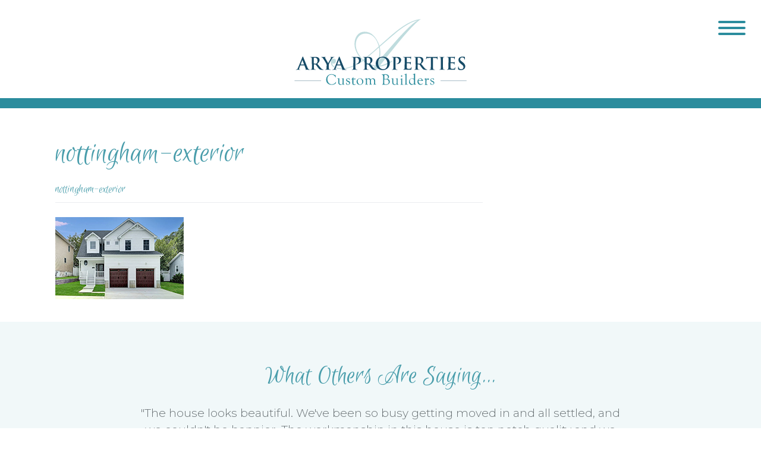

--- FILE ---
content_type: text/html; charset=UTF-8
request_url: https://www.aryapropertiesllc.com/?attachment_id=710
body_size: 11870
content:
<!DOCTYPE html>
<html lang="en-US">
<head>
    <meta http-equiv="content-type" content="text/html; charset=UTF-8" />
    <meta http-equiv="X-UA-Compatible" content="IE=edge">
    <meta name="viewport" content="width=device-width, initial-scale=1">
    <link rel="pingback" href="https://www.aryapropertiesllc.com/xmlrpc.php" />
	<link rel="preconnect" href="https://fonts.gstatic.com">
	<link href="https://fonts.googleapis.com/css2?family=Montserrat:wght@300;400;700&display=swap" rel="stylesheet">
	<link href="https://fonts.googleapis.com/css2?family=Euphoria+Script&display=swap" rel="stylesheet">
    	<script type="text/javascript">
		/* Google Analytics Opt-Out by WP-Buddy | https://wp-buddy.com/products/plugins/google-analytics-opt-out */
						var gaoop_property = 'UA-0000000';
		var gaoop_disable_strs = ['ga-disable-' + gaoop_property];
				for (var index = 0; index < disableStrs.length; index++) {
			if (document.cookie.indexOf(disableStrs[index] + '=true') > -1) {
				window[disableStrs[index]] = true; // for Monster Insights
			}
		}

		function gaoop_analytics_optout() {
			for (var index = 0; index < disableStrs.length; index++) {
				document.cookie = disableStrs[index] + '=true; expires=Thu, 31 Dec 2099 23:59:59 UTC; SameSite=Strict; path=/';
				window[disableStrs[index]] = true; // for Monster Insights
			}
			alert('Thanks. We have set a cookie so that Google Analytics data collection will be disabled on your next visit.');		}
			</script>
	<meta name='robots' content='index, follow, max-image-preview:large, max-snippet:-1, max-video-preview:-1' />

	<!-- This site is optimized with the Yoast SEO plugin v26.8 - https://yoast.com/product/yoast-seo-wordpress/ -->
	<title>nottingham-exterior - Arya Properties Custom Builders</title>
	<link rel="canonical" href="https://www.aryapropertiesllc.com/" />
	<meta property="og:locale" content="en_US" />
	<meta property="og:type" content="article" />
	<meta property="og:title" content="nottingham-exterior - Arya Properties Custom Builders" />
	<meta property="og:url" content="https://www.aryapropertiesllc.com/" />
	<meta property="og:site_name" content="Arya Properties Custom Builders" />
	<meta property="og:image" content="https://www.aryapropertiesllc.com" />
	<meta property="og:image:width" content="216" />
	<meta property="og:image:height" content="138" />
	<meta property="og:image:type" content="image/png" />
	<meta name="twitter:card" content="summary_large_image" />
	<script type="application/ld+json" class="yoast-schema-graph">{"@context":"https://schema.org","@graph":[{"@type":"WebPage","@id":"https://www.aryapropertiesllc.com/","url":"https://www.aryapropertiesllc.com/","name":"nottingham-exterior - Arya Properties Custom Builders","isPartOf":{"@id":"https://www.aryapropertiesllc.com/#website"},"primaryImageOfPage":{"@id":"https://www.aryapropertiesllc.com/#primaryimage"},"image":{"@id":"https://www.aryapropertiesllc.com/#primaryimage"},"thumbnailUrl":"https://www.aryapropertiesllc.com/wp-content/uploads/2021/04/nottingham-exterior.png","datePublished":"2021-04-23T21:38:27+00:00","breadcrumb":{"@id":"https://www.aryapropertiesllc.com/#breadcrumb"},"inLanguage":"en-US","potentialAction":[{"@type":"ReadAction","target":["https://www.aryapropertiesllc.com/"]}]},{"@type":"ImageObject","inLanguage":"en-US","@id":"https://www.aryapropertiesllc.com/#primaryimage","url":"https://www.aryapropertiesllc.com/wp-content/uploads/2021/04/nottingham-exterior.png","contentUrl":"https://www.aryapropertiesllc.com/wp-content/uploads/2021/04/nottingham-exterior.png","width":216,"height":138},{"@type":"BreadcrumbList","@id":"https://www.aryapropertiesllc.com/#breadcrumb","itemListElement":[{"@type":"ListItem","position":1,"name":"Home","item":"https://www.aryapropertiesllc.com/"},{"@type":"ListItem","position":2,"name":"Nottingham 3-D Walk Through","item":"https://www.aryapropertiesllc.com/?virtualtour=nottingham-3-d-walk-through"},{"@type":"ListItem","position":3,"name":"nottingham-exterior"}]},{"@type":"WebSite","@id":"https://www.aryapropertiesllc.com/#website","url":"https://www.aryapropertiesllc.com/","name":"Arya Properties Custom Builders","description":"","potentialAction":[{"@type":"SearchAction","target":{"@type":"EntryPoint","urlTemplate":"https://www.aryapropertiesllc.com/?s={search_term_string}"},"query-input":{"@type":"PropertyValueSpecification","valueRequired":true,"valueName":"search_term_string"}}],"inLanguage":"en-US"}]}</script>
	<!-- / Yoast SEO plugin. -->


<link rel='dns-prefetch' href='//platform-api.sharethis.com' />
<link rel='dns-prefetch' href='//www.googletagmanager.com' />
<link rel='dns-prefetch' href='//maxcdn.bootstrapcdn.com' />
<link rel='dns-prefetch' href='//use.fontawesome.com' />
<link rel="alternate" type="application/rss+xml" title="Arya Properties Custom Builders &raquo; Feed" href="https://www.aryapropertiesllc.com/feed/" />
<link rel="alternate" type="application/rss+xml" title="Arya Properties Custom Builders &raquo; Comments Feed" href="https://www.aryapropertiesllc.com/comments/feed/" />
<link rel="alternate" title="oEmbed (JSON)" type="application/json+oembed" href="https://www.aryapropertiesllc.com/wp-json/oembed/1.0/embed?url=https%3A%2F%2Fwww.aryapropertiesllc.com%2F%3Fattachment_id%3D710" />
<link rel="alternate" title="oEmbed (XML)" type="text/xml+oembed" href="https://www.aryapropertiesllc.com/wp-json/oembed/1.0/embed?url=https%3A%2F%2Fwww.aryapropertiesllc.com%2F%3Fattachment_id%3D710&#038;format=xml" />
<style id='wp-img-auto-sizes-contain-inline-css' type='text/css'>
img:is([sizes=auto i],[sizes^="auto," i]){contain-intrinsic-size:3000px 1500px}
/*# sourceURL=wp-img-auto-sizes-contain-inline-css */
</style>
<style id='wp-emoji-styles-inline-css' type='text/css'>

	img.wp-smiley, img.emoji {
		display: inline !important;
		border: none !important;
		box-shadow: none !important;
		height: 1em !important;
		width: 1em !important;
		margin: 0 0.07em !important;
		vertical-align: -0.1em !important;
		background: none !important;
		padding: 0 !important;
	}
/*# sourceURL=wp-emoji-styles-inline-css */
</style>
<link rel='stylesheet' id='wp-block-library-css' href='https://www.aryapropertiesllc.com/wp-includes/css/dist/block-library/style.min.css?ver=6.9' type='text/css' media='all' />
<style id='global-styles-inline-css' type='text/css'>
:root{--wp--preset--aspect-ratio--square: 1;--wp--preset--aspect-ratio--4-3: 4/3;--wp--preset--aspect-ratio--3-4: 3/4;--wp--preset--aspect-ratio--3-2: 3/2;--wp--preset--aspect-ratio--2-3: 2/3;--wp--preset--aspect-ratio--16-9: 16/9;--wp--preset--aspect-ratio--9-16: 9/16;--wp--preset--color--black: #000000;--wp--preset--color--cyan-bluish-gray: #abb8c3;--wp--preset--color--white: #ffffff;--wp--preset--color--pale-pink: #f78da7;--wp--preset--color--vivid-red: #cf2e2e;--wp--preset--color--luminous-vivid-orange: #ff6900;--wp--preset--color--luminous-vivid-amber: #fcb900;--wp--preset--color--light-green-cyan: #7bdcb5;--wp--preset--color--vivid-green-cyan: #00d084;--wp--preset--color--pale-cyan-blue: #8ed1fc;--wp--preset--color--vivid-cyan-blue: #0693e3;--wp--preset--color--vivid-purple: #9b51e0;--wp--preset--gradient--vivid-cyan-blue-to-vivid-purple: linear-gradient(135deg,rgb(6,147,227) 0%,rgb(155,81,224) 100%);--wp--preset--gradient--light-green-cyan-to-vivid-green-cyan: linear-gradient(135deg,rgb(122,220,180) 0%,rgb(0,208,130) 100%);--wp--preset--gradient--luminous-vivid-amber-to-luminous-vivid-orange: linear-gradient(135deg,rgb(252,185,0) 0%,rgb(255,105,0) 100%);--wp--preset--gradient--luminous-vivid-orange-to-vivid-red: linear-gradient(135deg,rgb(255,105,0) 0%,rgb(207,46,46) 100%);--wp--preset--gradient--very-light-gray-to-cyan-bluish-gray: linear-gradient(135deg,rgb(238,238,238) 0%,rgb(169,184,195) 100%);--wp--preset--gradient--cool-to-warm-spectrum: linear-gradient(135deg,rgb(74,234,220) 0%,rgb(151,120,209) 20%,rgb(207,42,186) 40%,rgb(238,44,130) 60%,rgb(251,105,98) 80%,rgb(254,248,76) 100%);--wp--preset--gradient--blush-light-purple: linear-gradient(135deg,rgb(255,206,236) 0%,rgb(152,150,240) 100%);--wp--preset--gradient--blush-bordeaux: linear-gradient(135deg,rgb(254,205,165) 0%,rgb(254,45,45) 50%,rgb(107,0,62) 100%);--wp--preset--gradient--luminous-dusk: linear-gradient(135deg,rgb(255,203,112) 0%,rgb(199,81,192) 50%,rgb(65,88,208) 100%);--wp--preset--gradient--pale-ocean: linear-gradient(135deg,rgb(255,245,203) 0%,rgb(182,227,212) 50%,rgb(51,167,181) 100%);--wp--preset--gradient--electric-grass: linear-gradient(135deg,rgb(202,248,128) 0%,rgb(113,206,126) 100%);--wp--preset--gradient--midnight: linear-gradient(135deg,rgb(2,3,129) 0%,rgb(40,116,252) 100%);--wp--preset--font-size--small: 13px;--wp--preset--font-size--medium: 20px;--wp--preset--font-size--large: 36px;--wp--preset--font-size--x-large: 42px;--wp--preset--spacing--20: 0.44rem;--wp--preset--spacing--30: 0.67rem;--wp--preset--spacing--40: 1rem;--wp--preset--spacing--50: 1.5rem;--wp--preset--spacing--60: 2.25rem;--wp--preset--spacing--70: 3.38rem;--wp--preset--spacing--80: 5.06rem;--wp--preset--shadow--natural: 6px 6px 9px rgba(0, 0, 0, 0.2);--wp--preset--shadow--deep: 12px 12px 50px rgba(0, 0, 0, 0.4);--wp--preset--shadow--sharp: 6px 6px 0px rgba(0, 0, 0, 0.2);--wp--preset--shadow--outlined: 6px 6px 0px -3px rgb(255, 255, 255), 6px 6px rgb(0, 0, 0);--wp--preset--shadow--crisp: 6px 6px 0px rgb(0, 0, 0);}:where(.is-layout-flex){gap: 0.5em;}:where(.is-layout-grid){gap: 0.5em;}body .is-layout-flex{display: flex;}.is-layout-flex{flex-wrap: wrap;align-items: center;}.is-layout-flex > :is(*, div){margin: 0;}body .is-layout-grid{display: grid;}.is-layout-grid > :is(*, div){margin: 0;}:where(.wp-block-columns.is-layout-flex){gap: 2em;}:where(.wp-block-columns.is-layout-grid){gap: 2em;}:where(.wp-block-post-template.is-layout-flex){gap: 1.25em;}:where(.wp-block-post-template.is-layout-grid){gap: 1.25em;}.has-black-color{color: var(--wp--preset--color--black) !important;}.has-cyan-bluish-gray-color{color: var(--wp--preset--color--cyan-bluish-gray) !important;}.has-white-color{color: var(--wp--preset--color--white) !important;}.has-pale-pink-color{color: var(--wp--preset--color--pale-pink) !important;}.has-vivid-red-color{color: var(--wp--preset--color--vivid-red) !important;}.has-luminous-vivid-orange-color{color: var(--wp--preset--color--luminous-vivid-orange) !important;}.has-luminous-vivid-amber-color{color: var(--wp--preset--color--luminous-vivid-amber) !important;}.has-light-green-cyan-color{color: var(--wp--preset--color--light-green-cyan) !important;}.has-vivid-green-cyan-color{color: var(--wp--preset--color--vivid-green-cyan) !important;}.has-pale-cyan-blue-color{color: var(--wp--preset--color--pale-cyan-blue) !important;}.has-vivid-cyan-blue-color{color: var(--wp--preset--color--vivid-cyan-blue) !important;}.has-vivid-purple-color{color: var(--wp--preset--color--vivid-purple) !important;}.has-black-background-color{background-color: var(--wp--preset--color--black) !important;}.has-cyan-bluish-gray-background-color{background-color: var(--wp--preset--color--cyan-bluish-gray) !important;}.has-white-background-color{background-color: var(--wp--preset--color--white) !important;}.has-pale-pink-background-color{background-color: var(--wp--preset--color--pale-pink) !important;}.has-vivid-red-background-color{background-color: var(--wp--preset--color--vivid-red) !important;}.has-luminous-vivid-orange-background-color{background-color: var(--wp--preset--color--luminous-vivid-orange) !important;}.has-luminous-vivid-amber-background-color{background-color: var(--wp--preset--color--luminous-vivid-amber) !important;}.has-light-green-cyan-background-color{background-color: var(--wp--preset--color--light-green-cyan) !important;}.has-vivid-green-cyan-background-color{background-color: var(--wp--preset--color--vivid-green-cyan) !important;}.has-pale-cyan-blue-background-color{background-color: var(--wp--preset--color--pale-cyan-blue) !important;}.has-vivid-cyan-blue-background-color{background-color: var(--wp--preset--color--vivid-cyan-blue) !important;}.has-vivid-purple-background-color{background-color: var(--wp--preset--color--vivid-purple) !important;}.has-black-border-color{border-color: var(--wp--preset--color--black) !important;}.has-cyan-bluish-gray-border-color{border-color: var(--wp--preset--color--cyan-bluish-gray) !important;}.has-white-border-color{border-color: var(--wp--preset--color--white) !important;}.has-pale-pink-border-color{border-color: var(--wp--preset--color--pale-pink) !important;}.has-vivid-red-border-color{border-color: var(--wp--preset--color--vivid-red) !important;}.has-luminous-vivid-orange-border-color{border-color: var(--wp--preset--color--luminous-vivid-orange) !important;}.has-luminous-vivid-amber-border-color{border-color: var(--wp--preset--color--luminous-vivid-amber) !important;}.has-light-green-cyan-border-color{border-color: var(--wp--preset--color--light-green-cyan) !important;}.has-vivid-green-cyan-border-color{border-color: var(--wp--preset--color--vivid-green-cyan) !important;}.has-pale-cyan-blue-border-color{border-color: var(--wp--preset--color--pale-cyan-blue) !important;}.has-vivid-cyan-blue-border-color{border-color: var(--wp--preset--color--vivid-cyan-blue) !important;}.has-vivid-purple-border-color{border-color: var(--wp--preset--color--vivid-purple) !important;}.has-vivid-cyan-blue-to-vivid-purple-gradient-background{background: var(--wp--preset--gradient--vivid-cyan-blue-to-vivid-purple) !important;}.has-light-green-cyan-to-vivid-green-cyan-gradient-background{background: var(--wp--preset--gradient--light-green-cyan-to-vivid-green-cyan) !important;}.has-luminous-vivid-amber-to-luminous-vivid-orange-gradient-background{background: var(--wp--preset--gradient--luminous-vivid-amber-to-luminous-vivid-orange) !important;}.has-luminous-vivid-orange-to-vivid-red-gradient-background{background: var(--wp--preset--gradient--luminous-vivid-orange-to-vivid-red) !important;}.has-very-light-gray-to-cyan-bluish-gray-gradient-background{background: var(--wp--preset--gradient--very-light-gray-to-cyan-bluish-gray) !important;}.has-cool-to-warm-spectrum-gradient-background{background: var(--wp--preset--gradient--cool-to-warm-spectrum) !important;}.has-blush-light-purple-gradient-background{background: var(--wp--preset--gradient--blush-light-purple) !important;}.has-blush-bordeaux-gradient-background{background: var(--wp--preset--gradient--blush-bordeaux) !important;}.has-luminous-dusk-gradient-background{background: var(--wp--preset--gradient--luminous-dusk) !important;}.has-pale-ocean-gradient-background{background: var(--wp--preset--gradient--pale-ocean) !important;}.has-electric-grass-gradient-background{background: var(--wp--preset--gradient--electric-grass) !important;}.has-midnight-gradient-background{background: var(--wp--preset--gradient--midnight) !important;}.has-small-font-size{font-size: var(--wp--preset--font-size--small) !important;}.has-medium-font-size{font-size: var(--wp--preset--font-size--medium) !important;}.has-large-font-size{font-size: var(--wp--preset--font-size--large) !important;}.has-x-large-font-size{font-size: var(--wp--preset--font-size--x-large) !important;}
/*# sourceURL=global-styles-inline-css */
</style>

<style id='classic-theme-styles-inline-css' type='text/css'>
/*! This file is auto-generated */
.wp-block-button__link{color:#fff;background-color:#32373c;border-radius:9999px;box-shadow:none;text-decoration:none;padding:calc(.667em + 2px) calc(1.333em + 2px);font-size:1.125em}.wp-block-file__button{background:#32373c;color:#fff;text-decoration:none}
/*# sourceURL=/wp-includes/css/classic-themes.min.css */
</style>
<style id='font-awesome-svg-styles-default-inline-css' type='text/css'>
.svg-inline--fa {
  display: inline-block;
  height: 1em;
  overflow: visible;
  vertical-align: -.125em;
}
/*# sourceURL=font-awesome-svg-styles-default-inline-css */
</style>
<link rel='stylesheet' id='font-awesome-svg-styles-css' href='https://www.aryapropertiesllc.com/wp-content/uploads/font-awesome/v5.14.0/css/svg-with-js.css' type='text/css' media='all' />
<style id='font-awesome-svg-styles-inline-css' type='text/css'>
   .wp-block-font-awesome-icon svg::before,
   .wp-rich-text-font-awesome-icon svg::before {content: unset;}
/*# sourceURL=font-awesome-svg-styles-inline-css */
</style>
<link rel='stylesheet' id='wp-aas-public-css-css' href='https://www.aryapropertiesllc.com/wp-content/plugins/accordion-and-accordion-slider-pro/assets/css/wp-aas-public.css?ver=1.0.1' type='text/css' media='all' />
<link rel='stylesheet' id='bootstrap-css' href='https://www.aryapropertiesllc.com/wp-content/plugins/bs-shortcode-ultimate/assets/css/bootstrap.min.css?ver=4.2.3' type='text/css' media='all' />
<link rel='stylesheet' id='ctct_form_styles-css' href='https://www.aryapropertiesllc.com/wp-content/plugins/constant-contact-forms/assets/css/style.css?ver=2.16.0' type='text/css' media='all' />
<link rel='stylesheet' id='cvw-pb-animation-styles-css' href='https://www.aryapropertiesllc.com/wp-content/plugins/cvw-pb-animation/aos.css?ver=6.9' type='text/css' media='all' />
<link rel='stylesheet' id='page-list-style-css' href='https://www.aryapropertiesllc.com/wp-content/plugins/page-list/css/page-list.css?ver=5.9' type='text/css' media='all' />
<link rel='stylesheet' id='font-awesome-css' href='//maxcdn.bootstrapcdn.com/font-awesome/4.3.0/css/font-awesome.min.css?ver=6.9' type='text/css' media='all' />
<link rel='stylesheet' id='parent-style-css' href='https://www.aryapropertiesllc.com/wp-content/themes/wp-bootstrap-starter/style.css?ver=6.9' type='text/css' media='all' />
<link rel='stylesheet' id='wp-bootstrap-starter-bootstrap-css-css' href='https://www.aryapropertiesllc.com/wp-content/themes/wp-bootstrap-starter/inc/assets/css/bootstrap.min.css?ver=6.9' type='text/css' media='all' />
<link rel='stylesheet' id='wp-bootstrap-starter-fontawesome-cdn-css' href='https://www.aryapropertiesllc.com/wp-content/themes/wp-bootstrap-starter/inc/assets/css/fontawesome.min.css?ver=6.9' type='text/css' media='all' />
<link rel='stylesheet' id='wp-bootstrap-starter-style-css' href='https://www.aryapropertiesllc.com/wp-content/themes/website/style.css?ver=6.9' type='text/css' media='all' />
<link rel='stylesheet' id='font-awesome-official-css' href='https://use.fontawesome.com/releases/v5.14.0/css/all.css' type='text/css' media='all' integrity="sha384-HzLeBuhoNPvSl5KYnjx0BT+WB0QEEqLprO+NBkkk5gbc67FTaL7XIGa2w1L0Xbgc" crossorigin="anonymous" />
<link rel='stylesheet' id='font-awesome-official-v4shim-css' href='https://use.fontawesome.com/releases/v5.14.0/css/v4-shims.css' type='text/css' media='all' integrity="sha384-9aKO2QU3KETrRCCXFbhLK16iRd15nC+OYEmpVb54jY8/CEXz/GVRsnM73wcbYw+m" crossorigin="anonymous" />
<style id='font-awesome-official-v4shim-inline-css' type='text/css'>
@font-face {
font-family: "FontAwesome";
font-display: block;
src: url("https://use.fontawesome.com/releases/v5.14.0/webfonts/fa-brands-400.eot"),
		url("https://use.fontawesome.com/releases/v5.14.0/webfonts/fa-brands-400.eot?#iefix") format("embedded-opentype"),
		url("https://use.fontawesome.com/releases/v5.14.0/webfonts/fa-brands-400.woff2") format("woff2"),
		url("https://use.fontawesome.com/releases/v5.14.0/webfonts/fa-brands-400.woff") format("woff"),
		url("https://use.fontawesome.com/releases/v5.14.0/webfonts/fa-brands-400.ttf") format("truetype"),
		url("https://use.fontawesome.com/releases/v5.14.0/webfonts/fa-brands-400.svg#fontawesome") format("svg");
}

@font-face {
font-family: "FontAwesome";
font-display: block;
src: url("https://use.fontawesome.com/releases/v5.14.0/webfonts/fa-solid-900.eot"),
		url("https://use.fontawesome.com/releases/v5.14.0/webfonts/fa-solid-900.eot?#iefix") format("embedded-opentype"),
		url("https://use.fontawesome.com/releases/v5.14.0/webfonts/fa-solid-900.woff2") format("woff2"),
		url("https://use.fontawesome.com/releases/v5.14.0/webfonts/fa-solid-900.woff") format("woff"),
		url("https://use.fontawesome.com/releases/v5.14.0/webfonts/fa-solid-900.ttf") format("truetype"),
		url("https://use.fontawesome.com/releases/v5.14.0/webfonts/fa-solid-900.svg#fontawesome") format("svg");
}

@font-face {
font-family: "FontAwesome";
font-display: block;
src: url("https://use.fontawesome.com/releases/v5.14.0/webfonts/fa-regular-400.eot"),
		url("https://use.fontawesome.com/releases/v5.14.0/webfonts/fa-regular-400.eot?#iefix") format("embedded-opentype"),
		url("https://use.fontawesome.com/releases/v5.14.0/webfonts/fa-regular-400.woff2") format("woff2"),
		url("https://use.fontawesome.com/releases/v5.14.0/webfonts/fa-regular-400.woff") format("woff"),
		url("https://use.fontawesome.com/releases/v5.14.0/webfonts/fa-regular-400.ttf") format("truetype"),
		url("https://use.fontawesome.com/releases/v5.14.0/webfonts/fa-regular-400.svg#fontawesome") format("svg");
unicode-range: U+F004-F005,U+F007,U+F017,U+F022,U+F024,U+F02E,U+F03E,U+F044,U+F057-F059,U+F06E,U+F070,U+F075,U+F07B-F07C,U+F080,U+F086,U+F089,U+F094,U+F09D,U+F0A0,U+F0A4-F0A7,U+F0C5,U+F0C7-F0C8,U+F0E0,U+F0EB,U+F0F3,U+F0F8,U+F0FE,U+F111,U+F118-F11A,U+F11C,U+F133,U+F144,U+F146,U+F14A,U+F14D-F14E,U+F150-F152,U+F15B-F15C,U+F164-F165,U+F185-F186,U+F191-F192,U+F1AD,U+F1C1-F1C9,U+F1CD,U+F1D8,U+F1E3,U+F1EA,U+F1F6,U+F1F9,U+F20A,U+F247-F249,U+F24D,U+F254-F25B,U+F25D,U+F267,U+F271-F274,U+F279,U+F28B,U+F28D,U+F2B5-F2B6,U+F2B9,U+F2BB,U+F2BD,U+F2C1-F2C2,U+F2D0,U+F2D2,U+F2DC,U+F2ED,U+F328,U+F358-F35B,U+F3A5,U+F3D1,U+F410,U+F4AD;
}
/*# sourceURL=font-awesome-official-v4shim-inline-css */
</style>
<script type="text/javascript" src="https://www.aryapropertiesllc.com/wp-content/plugins/jquery-manager/assets/js/jquery-3.5.1.min.js" id="jquery-core-js"></script>
<script type="text/javascript" src="https://www.aryapropertiesllc.com/wp-content/plugins/jquery-manager/assets/js/jquery-migrate-3.3.0.min.js" id="jquery-migrate-js"></script>
<script type="text/javascript" src="https://www.aryapropertiesllc.com/wp-content/plugins/bs-shortcode-ultimate/assets/js/bootstrap.min.js?ver=4.2.3" id="bootstrap-js"></script>
<script type="text/javascript" src="https://www.aryapropertiesllc.com/wp-content/themes/website/scripts/scripts.js?ver=6.9" id="site-scripts-js"></script>
<script type="text/javascript" src="//platform-api.sharethis.com/js/sharethis.js#source=googleanalytics-wordpress#product=ga&amp;property=5919e72974c4010012f8d09d" id="googleanalytics-platform-sharethis-js"></script>

<!-- Google tag (gtag.js) snippet added by Site Kit -->
<!-- Google Analytics snippet added by Site Kit -->
<script type="text/javascript" src="https://www.googletagmanager.com/gtag/js?id=GT-T9WW229C" id="google_gtagjs-js" async></script>
<script type="text/javascript" id="google_gtagjs-js-after">
/* <![CDATA[ */
window.dataLayer = window.dataLayer || [];function gtag(){dataLayer.push(arguments);}
gtag("set","linker",{"domains":["www.aryapropertiesllc.com"]});
gtag("js", new Date());
gtag("set", "developer_id.dZTNiMT", true);
gtag("config", "GT-T9WW229C");
 window._googlesitekit = window._googlesitekit || {}; window._googlesitekit.throttledEvents = []; window._googlesitekit.gtagEvent = (name, data) => { var key = JSON.stringify( { name, data } ); if ( !! window._googlesitekit.throttledEvents[ key ] ) { return; } window._googlesitekit.throttledEvents[ key ] = true; setTimeout( () => { delete window._googlesitekit.throttledEvents[ key ]; }, 5 ); gtag( "event", name, { ...data, event_source: "site-kit" } ); }; 
//# sourceURL=google_gtagjs-js-after
/* ]]> */
</script>
<link rel="https://api.w.org/" href="https://www.aryapropertiesllc.com/wp-json/" /><link rel="alternate" title="JSON" type="application/json" href="https://www.aryapropertiesllc.com/wp-json/wp/v2/media/710" /><link rel="EditURI" type="application/rsd+xml" title="RSD" href="https://www.aryapropertiesllc.com/xmlrpc.php?rsd" />
<meta name="generator" content="WordPress 6.9" />
<link rel='shortlink' href='https://www.aryapropertiesllc.com/?p=710' />
<style type="text/css">/** Google Analytics Opt Out Custom CSS **/.gaoop {color: #ffffff; line-height: 2; position: fixed; bottom: 0; left: 0; width: 100%; -webkit-box-shadow: 0 4px 15px rgba(0, 0, 0, 0.4); -moz-box-shadow: 0 4px 15px rgba(0, 0, 0, 0.4); box-shadow: 0 4px 15px rgba(0, 0, 0, 0.4); background-color: #0E90D2; padding: 1rem; margin: 0; display: flex; align-items: center; justify-content: space-between; } .gaoop-hidden {display: none; } .gaoop-checkbox:checked + .gaoop {width: auto; right: 0; left: auto; opacity: 0.5; ms-filter: "progid:DXImageTransform.Microsoft.Alpha(Opacity=50)"; filter: alpha(opacity=50); -moz-opacity: 0.5; -khtml-opacity: 0.5; } .gaoop-checkbox:checked + .gaoop .gaoop-close-icon {display: none; } .gaoop-checkbox:checked + .gaoop .gaoop-opt-out-content {display: none; } input.gaoop-checkbox {display: none; } .gaoop a {color: #67C2F0; text-decoration: none; } .gaoop a:hover {color: #ffffff; text-decoration: underline; } .gaoop-info-icon {margin: 0; padding: 0; cursor: pointer; } .gaoop svg {position: relative; margin: 0; padding: 0; width: auto; height: 25px; } .gaoop-close-icon {cursor: pointer; position: relative; opacity: 0.5; ms-filter: "progid:DXImageTransform.Microsoft.Alpha(Opacity=50)"; filter: alpha(opacity=50); -moz-opacity: 0.5; -khtml-opacity: 0.5; margin: 0; padding: 0; text-align: center; vertical-align: top; display: inline-block; } .gaoop-close-icon:hover {z-index: 1; opacity: 1; ms-filter: "progid:DXImageTransform.Microsoft.Alpha(Opacity=100)"; filter: alpha(opacity=100); -moz-opacity: 1; -khtml-opacity: 1; } .gaoop_closed .gaoop-opt-out-link, .gaoop_closed .gaoop-close-icon {display: none; } .gaoop_closed:hover {opacity: 1; ms-filter: "progid:DXImageTransform.Microsoft.Alpha(Opacity=100)"; filter: alpha(opacity=100); -moz-opacity: 1; -khtml-opacity: 1; } .gaoop_closed .gaoop-opt-out-content {display: none; } .gaoop_closed .gaoop-info-icon {width: 100%; } .gaoop-opt-out-content {display: inline-block; vertical-align: top; } </style><meta name="generator" content="Site Kit by Google 1.171.0" />    <style>
	    body { font-size:16px; }
	    .nav>li>a { font-size:17px; }
	</style>
	<link rel="pingback" href="https://www.aryapropertiesllc.com/xmlrpc.php">    <style type="text/css">
        #page-sub-header { background: #fff; }
    </style>
    <link rel="icon" href="https://www.aryapropertiesllc.com/wp-content/uploads/2021/04/arya_favicon-01.svg" sizes="32x32" />
<link rel="icon" href="https://www.aryapropertiesllc.com/wp-content/uploads/2021/04/arya_favicon-01.svg" sizes="192x192" />
<link rel="apple-touch-icon" href="https://www.aryapropertiesllc.com/wp-content/uploads/2021/04/arya_favicon-01.svg" />
<meta name="msapplication-TileImage" content="https://www.aryapropertiesllc.com/wp-content/uploads/2021/04/arya_favicon-01.svg" />
		<style type="text/css" id="wp-custom-css">
					input.ctct-text, input.ctct-email, input.ctct-tel {border:1px solid #444; width:100% }
		.ctct-form {max-width:400px; display: flex; flex-direction:column; position:relative; padding-bottom:62px; margin:22px auto}
		.ctct-form label {text-align:center}
		.ctct-form-field-submit {width:100%;display:block; text align:left; display:block; bottom:0; position:absolute; text-align:center; left:0; right:0}
		input[type=submit] {text-align:center; margin:auto; left:0; right:0; font-size:17px}

		@media only screen and (min-width: 640px) {
			.ctct-form {max-width:400px; display: flex; flex-wrap:wrap; position:relative; padding-bottom:62px;}
		.ctct-form label {text-align:center}
			.ctct-form-field-submit {width:100% }
		}

 .google-maps {
        position: relative;
        padding-bottom: 75%;
        height: 0;
        overflow: hidden;
    }
    .google-maps iframe {
        position: absolute;
        top: 0;
        left: 0;
        width: 100% !important;
        height: 100% !important;
    }
		</style>
		    
</head>
<body class="attachment wp-singular attachment-template-default single single-attachment postid-710 attachmentid-710 attachment-png wp-theme-wp-bootstrap-starter wp-child-theme-website ctct-wp-bootstrap-starter">

<div class="gen-navigation">
		<div class="main-navigation">
		<div class="main-navigation-content">
        <div class="text-right"><button type="button" class="navbar-close">CLOSE</button></div>
        <div class="text-center" style="max-width:325px;margin:0 auto 25px;"><a href='https://www.aryapropertiesllc.com/' title='Arya Properties Custom Builders' rel='home'><img class="img-fluid" src='https://www.aryapropertiesllc.com/wp-content/uploads/2021/04/arya-properties-rev-01.svg' alt='Arya Properties Custom Builders'></a></div>
    <nav>
        <div class="menu-main-menu-container"><ul id="menu-main-menu" class="nav navbar-nav"><li itemscope="itemscope" itemtype="https://www.schema.org/SiteNavigationElement" id="menu-item-589" class="menu-item menu-item-type-post_type menu-item-object-page menu-item-589 nav-item"><a title="Our Communities" href="https://www.aryapropertiesllc.com/our-communities/" class="nav-link">Our Communities</a></li>
<li itemscope="itemscope" itemtype="https://www.schema.org/SiteNavigationElement" id="menu-item-586" class="menu-item menu-item-type-post_type menu-item-object-page menu-item-586 nav-item"><a title="Our Model Homes" href="https://www.aryapropertiesllc.com/build-a-home/" class="nav-link">Our Model Homes</a></li>
<li itemscope="itemscope" itemtype="https://www.schema.org/SiteNavigationElement" id="menu-item-584" class="menu-item menu-item-type-post_type menu-item-object-page menu-item-584 nav-item"><a title="Virtual Tours" href="https://www.aryapropertiesllc.com/virtual-tours/" class="nav-link">Virtual Tours</a></li>
<li itemscope="itemscope" itemtype="https://www.schema.org/SiteNavigationElement" id="menu-item-402" class="menu-item menu-item-type-post_type menu-item-object-page menu-item-402 nav-item"><a title="About us" href="https://www.aryapropertiesllc.com/about/" class="nav-link">About us</a></li>
<li itemscope="itemscope" itemtype="https://www.schema.org/SiteNavigationElement" id="menu-item-583" class="menu-item menu-item-type-post_type menu-item-object-page menu-item-583 nav-item"><a title="Warranty" href="https://www.aryapropertiesllc.com/warranty/" class="nav-link">Warranty</a></li>
<li itemscope="itemscope" itemtype="https://www.schema.org/SiteNavigationElement" id="menu-item-417" class="menu-item menu-item-type-post_type menu-item-object-page menu-item-417 nav-item"><a title="Contact us" href="https://www.aryapropertiesllc.com/contact/" class="nav-link">Contact us</a></li>
</ul></div>    </nav>
		</div>
	</div>
</div>
<div class="header">
	<div class="container-fluid">
	    <div class="row">
		    <div class="col-sm-2"></div>
	        <div class="col text-center mobile-text-left">
		        				    <div class='site-logo'>
				        <a href='https://www.aryapropertiesllc.com/' title='Arya Properties Custom Builders' rel='home'><img class="img-fluid" src='https://www.aryapropertiesllc.com/wp-content/uploads/2021/04/arya-properties_new-logo-colors.svg' alt='Arya Properties Custom Builders'></a>
				    </div>
					        </div>
		    <div class="col-4 col-sm-2">
		        <div class="text-right">
	                <button type="button" class="navbar-toggle">
	                    <span class="sr-only">Toggle navigation</span>
	                    <span class="icon-bar"></span>
	                    <span class="icon-bar"></span>
	                    <span class="icon-bar"></span>
	                </button>
		        </div>
		    </div>
	    </div>
	</div>
</div>

<div class="page-container">



<div class="container p-4">
		<h1 class="page-title">nottingham-exterior</h1>
	
	<div class="row">

	<section id="primary" class="content-area col-sm-12 col-md-12 col-lg-8">
		<div id="main" class="site-main" role="main">

		
<article id="post-710" class="post-710 attachment type-attachment status-inherit hentry">
	<div class="post-thumbnail">
			</div>
	<header class="entry-header">
		<h1 class="entry-title">nottingham-exterior</h1>	</header><!-- .entry-header -->
	<div class="entry-content">
		<p class="attachment"><a href='https://www.aryapropertiesllc.com/wp-content/uploads/2021/04/nottingham-exterior.png'><img decoding="async" width="216" height="138" src="https://www.aryapropertiesllc.com/wp-content/uploads/2021/04/nottingham-exterior.png" class="attachment-medium size-medium" alt="" srcset="https://www.aryapropertiesllc.com/wp-content/uploads/2021/04/nottingham-exterior.png 216w, https://www.aryapropertiesllc.com/wp-content/uploads/2021/04/nottingham-exterior-196x125.png 196w" sizes="(max-width: 216px) 100vw, 216px" /></a></p>
	</div><!-- .entry-content -->

	<footer class="entry-footer">
			</footer><!-- .entry-footer -->
</article><!-- #post-## -->

		</div><!-- #main -->
	</section><!-- #primary -->


		</div>
	</div>

	<div class="content-panels">
								<div class="content-panel padding-40"style="background-color:#F1F8F9;">
								<div class="testimonials">
	<h2 class="text-center">What Others Are Saying...</h2>
	<div id="testCarousel" class="carousel slide carousel-fade" data-ride="carousel">
	  <!-- Indicators -->
	  <ol class="carousel-indicators">
					<li data-target="#testCarousel" data-slide-to="0" class="active"></li>
					<li data-target="#testCarousel" data-slide-to="1"></li>
					<li data-target="#testCarousel" data-slide-to="2"></li>
					<li data-target="#testCarousel" data-slide-to="3"></li>
					<li data-target="#testCarousel" data-slide-to="4"></li>
			  </ol>
	
	  <!-- Wrapper for slides -->
	  <div class="carousel-inner">
				    <div class="carousel-item active">
			    <div class="testQuote">&quot;The house looks beautiful. We've been so busy getting moved in and all settled, and we couldn't be happier. The workmanship in this house is top notch quality and we continue to be impressed every day.  
&nbsp;&quot;</div>
			    			    	<div class="testSig">&mdash;The Lawsons</div>
			    		    </div>
				    <div class="carousel-item">
			    <div class="testQuote">&quot;I need to compliment Arya, not only are you guys awesome, but you definitely partner with some great companies.  Since we've moved in, we have had a few minor issues to resolve and each time the company (siding, garage door, bathroom fixture) you directed us to has been very responsive and helpful to us.  It's much appreciated!
&nbsp;&quot;</div>
			    			    	<div class="testSig">&mdash;Michelle</div>
			    		    </div>
				    <div class="carousel-item">
			    <div class="testQuote">&quot;My husband and I would also like to specifically mention we were always very pleased with the contractors and workers who were sent to our house. We said repeatedly that 'this company knows how to pick the people who work for them'.
&nbsp;&quot;</div>
			    			    	<div class="testSig">&mdash;The Oliver Family</div>
			    		    </div>
				    <div class="carousel-item">
			    <div class="testQuote">&quot;We enjoyed working with everyone during the building process. Now that a few of our friends are building with other firms, we can definitely say that your quality homes and customer service provided by Arya are second to none. Thank you!&quot;</div>
			    			    	<div class="testSig">&mdash;Happy Homeowner</div>
			    		    </div>
				    <div class="carousel-item">
			    <div class="testQuote">&quot;From the day we showed interest in our house to be built, until the day we turned the key, it was nothing but good.&quot;</div>
			    			    	<div class="testSig">&mdash;Klemans Family</div>
			    		    </div>
			  </div>
	</div>
</div>

			</div>
										<div class="content-panel padding-25">
								<h3 class="block-title" style="text-align: center;">Take A Virtual Tour</h3>
<div class="vt-container image-grid p-2">
	<div class="row">
					<div class="item col-sm text-center">
				<div class="image pb-2">
					<a target="_blank" href="https://my.matterport.com/show/?m=tVZv7bBeQUb" aria-label="Wyndam I 3-D Model at Pioneer Estates Image"><img loading="lazy" decoding="async" width="400" height="300" src="https://www.aryapropertiesllc.com/wp-content/uploads/2021/05/wyndham-1-3D-model-400x300.png" class="img-fluid wp-post-image" alt="" /></a>
				</div>
				<h3><a href="https://my.matterport.com/show/?m=tVZv7bBeQUb" target="_blank" aria-label="View Wyndam I 3-D Model">Wyndam I 3-D Model</a></h3>
			</div>
					<div class="item col-sm text-center">
				<div class="image pb-2">
					<a target="_blank" href="https://my.matterport.com/show/?m=aEKXiumpty4" aria-label="Cambridge I 3D Model at Pioneer Estates Image"><img loading="lazy" decoding="async" width="400" height="300" src="https://www.aryapropertiesllc.com/wp-content/uploads/2021/05/pioneer-cambridge-I-3d-model-400x300.png" class="img-fluid wp-post-image" alt="" /></a>
				</div>
				<h3><a href="https://my.matterport.com/show/?m=aEKXiumpty4" target="_blank" aria-label="View Cambridge I 3-D Model">Cambridge I 3-D Model</a></h3>
			</div>
					<div class="item col-sm text-center">
				<div class="image pb-2">
					<a target="_blank" href="https://www.youtube.com/watch?v=TraJS3_GGWs" aria-label="Whittington II Image"><img loading="lazy" decoding="async" width="400" height="300" src="https://www.aryapropertiesllc.com/wp-content/uploads/2021/04/whittington-II-400x300.png" class="img-fluid wp-post-image" alt="" /></a>
				</div>
				<h3><a href="https://www.youtube.com/watch?v=TraJS3_GGWs" target="_blank" aria-label="View Whittington Model">Whittington Model</a></h3>
			</div>
					<div class="item col-sm text-center">
				<div class="image pb-2">
					<a target="_blank" href="http://homes.motioncitymedia.com/628parksideave/?mls" aria-label="Monterey 3-D Walk Through Image"><img loading="lazy" decoding="async" width="400" height="300" src="https://www.aryapropertiesllc.com/wp-content/uploads/2021/04/Monterey-2-video-400x300.jpg" class="img-fluid wp-post-image" alt="" /></a>
				</div>
				<h3><a href="http://homes.motioncitymedia.com/628parksideave/?mls" target="_blank" aria-label="View Monterey Model">Monterey Model</a></h3>
			</div>
					<div class="item col-sm text-center">
				<div class="image pb-2">
					<a target="_blank" href="https://www.youtube.com/watch?v=pjSET7qGWe0" aria-label="Cambridge I Image"><img loading="lazy" decoding="async" width="400" height="300" src="https://www.aryapropertiesllc.com/wp-content/uploads/2021/04/cambridge-1-new-400x300.jpg" class="img-fluid wp-post-image" alt="" /></a>
				</div>
				<h3><a href="https://www.youtube.com/watch?v=pjSET7qGWe0" target="_blank" aria-label="View Cambridge Model">Cambridge Model</a></h3>
			</div>
					</div>
</div>
<p style="text-align: center;">Call to set an appointment to see one of our model homes.</p>
<p class="font-22 blue-text" style="text-align: center;"><a href="tel:7322708600">732.270.8600</a></p>
			</div>
										<div class="content-panel font-10; lineheight-12"style="background-color:#f9f2e9;">
								<p style="text-align: center;"><span style="font-size: 10pt;">Disclaimer: Final Design may differ from pictures shown due to customizations that were added during the building process.  Buyer should refer to individual Spec Sheets supplied during the Contract Process.</span></p>
			</div>
		</div>	<div class="pusher"></div>
</div>

<div class="footer">
	<div class="container-fluid">
		<div class="row">
			<div class="col-sm-6 order-sm-2 text-right mobile-text-center">
				    <nav  role="navigation">
        <div class="menu-footer-container"><ul id="menu-footer" class="nav navbar-nav"><li itemscope="itemscope" itemtype="https://www.schema.org/SiteNavigationElement" id="menu-item-479" class="menu-item menu-item-type-post_type menu-item-object-page menu-item-home menu-item-479 nav-item"><a title="Home" href="https://www.aryapropertiesllc.com/" class="nav-link">Home</a></li>
<li itemscope="itemscope" itemtype="https://www.schema.org/SiteNavigationElement" id="menu-item-480" class="menu-item menu-item-type-post_type menu-item-object-page menu-item-480 nav-item"><a title="Contact Us" href="https://www.aryapropertiesllc.com/contact/" class="nav-link">Contact Us</a></li>
<li itemscope="itemscope" itemtype="https://www.schema.org/SiteNavigationElement" id="menu-item-424" class="menu-item menu-item-type-post_type menu-item-object-page menu-item-424 nav-item"><a title="Privacy Policy" href="https://www.aryapropertiesllc.com/privacy-policy/" class="nav-link">Privacy Policy</a></li>
<li itemscope="itemscope" itemtype="https://www.schema.org/SiteNavigationElement" id="menu-item-425" class="menu-item menu-item-type-post_type menu-item-object-page menu-item-425 nav-item"><a title="Sitemap" href="https://www.aryapropertiesllc.com/sitemap/" class="nav-link">Sitemap</a></li>
</ul></div>    </nav>
			</div>
			<div class="col-sm-6 order-sm-1 mobile-text-center copyright">
				<div class="social">
	<div style="display:inline-block;vertical-align: middle;margin-right:10px;">CONNECT WITH US</div>
	<div style="display:inline-block;vertical-align: middle;">
	<ul>
			<li><a href="https://www.facebook.com/aryapropertiesllc" target="_blank"><i class="fa fa-facebook"></i></a></li>
						<li><a href="https://www.youtube.com/channel/UC_vgKzMTBxlOtRNjPhEVXbQ" target="_blank"><i class="fa fa-youtube"></i></a></li>
				<li><a href="https://www.instagram.com/aryaproperties" target="_blank"><i class="fa fa-instagram"></i></a></li>
					</ul>
	</div>
</div>				130 Central Avenue, Island Heights, NJ 08732<br>
				&copy;2026 Arya Properties Custom Builders All Rights Reserved.
			</div>
		</div>
	</div>
</div>

<script type="speculationrules">
{"prefetch":[{"source":"document","where":{"and":[{"href_matches":"/*"},{"not":{"href_matches":["/wp-*.php","/wp-admin/*","/wp-content/uploads/*","/wp-content/*","/wp-content/plugins/*","/wp-content/themes/website/*","/wp-content/themes/wp-bootstrap-starter/*","/*\\?(.+)"]}},{"not":{"selector_matches":"a[rel~=\"nofollow\"]"}},{"not":{"selector_matches":".no-prefetch, .no-prefetch a"}}]},"eagerness":"conservative"}]}
</script>
<script type="text/javascript" src="https://www.aryapropertiesllc.com/wp-content/plugins/constant-contact-forms/assets/js/ctct-plugin-frontend.min.js?ver=2.16.0" id="ctct_frontend_forms-js"></script>
<script type="text/javascript" src="https://www.aryapropertiesllc.com/wp-content/plugins/google-analytics-opt-out/js/frontend.js?ver=6.9" id="goop-js"></script>
<script type="text/javascript" src="https://www.aryapropertiesllc.com/wp-content/themes/wp-bootstrap-starter/inc/assets/js/popper.min.js?ver=6.9" id="wp-bootstrap-starter-popper-js"></script>
<script type="text/javascript" src="https://www.aryapropertiesllc.com/wp-content/themes/wp-bootstrap-starter/inc/assets/js/bootstrap.min.js?ver=6.9" id="wp-bootstrap-starter-bootstrapjs-js"></script>
<script type="text/javascript" src="https://www.aryapropertiesllc.com/wp-content/themes/wp-bootstrap-starter/inc/assets/js/theme-script.min.js?ver=6.9" id="wp-bootstrap-starter-themejs-js"></script>
<script type="text/javascript" src="https://www.aryapropertiesllc.com/wp-content/themes/wp-bootstrap-starter/inc/assets/js/skip-link-focus-fix.min.js?ver=20151215" id="wp-bootstrap-starter-skip-link-focus-fix-js"></script>
<script type="text/javascript" src="https://www.aryapropertiesllc.com/wp-includes/js/underscore.min.js?ver=1.13.7" id="underscore-js"></script>
<script type="text/javascript" src="https://www.aryapropertiesllc.com/wp-includes/js/backbone.min.js?ver=1.6.0" id="backbone-js"></script>
<script type="text/javascript" src="https://www.aryapropertiesllc.com/wp-content/plugins/google-site-kit/dist/assets/js/googlesitekit-events-provider-ninja-forms-1bcc43dc33ac5df43991.js" id="googlesitekit-events-provider-ninja-forms-js" defer></script>
<script type="text/javascript" src="https://www.aryapropertiesllc.com/wp-content/plugins/cvw-pb-animation/aos.js?ver=6.9" id="cvw-pb-animation-js-js"></script>
<script id="wp-emoji-settings" type="application/json">
{"baseUrl":"https://s.w.org/images/core/emoji/17.0.2/72x72/","ext":".png","svgUrl":"https://s.w.org/images/core/emoji/17.0.2/svg/","svgExt":".svg","source":{"concatemoji":"https://www.aryapropertiesllc.com/wp-includes/js/wp-emoji-release.min.js?ver=6.9"}}
</script>
<script type="module">
/* <![CDATA[ */
/*! This file is auto-generated */
const a=JSON.parse(document.getElementById("wp-emoji-settings").textContent),o=(window._wpemojiSettings=a,"wpEmojiSettingsSupports"),s=["flag","emoji"];function i(e){try{var t={supportTests:e,timestamp:(new Date).valueOf()};sessionStorage.setItem(o,JSON.stringify(t))}catch(e){}}function c(e,t,n){e.clearRect(0,0,e.canvas.width,e.canvas.height),e.fillText(t,0,0);t=new Uint32Array(e.getImageData(0,0,e.canvas.width,e.canvas.height).data);e.clearRect(0,0,e.canvas.width,e.canvas.height),e.fillText(n,0,0);const a=new Uint32Array(e.getImageData(0,0,e.canvas.width,e.canvas.height).data);return t.every((e,t)=>e===a[t])}function p(e,t){e.clearRect(0,0,e.canvas.width,e.canvas.height),e.fillText(t,0,0);var n=e.getImageData(16,16,1,1);for(let e=0;e<n.data.length;e++)if(0!==n.data[e])return!1;return!0}function u(e,t,n,a){switch(t){case"flag":return n(e,"\ud83c\udff3\ufe0f\u200d\u26a7\ufe0f","\ud83c\udff3\ufe0f\u200b\u26a7\ufe0f")?!1:!n(e,"\ud83c\udde8\ud83c\uddf6","\ud83c\udde8\u200b\ud83c\uddf6")&&!n(e,"\ud83c\udff4\udb40\udc67\udb40\udc62\udb40\udc65\udb40\udc6e\udb40\udc67\udb40\udc7f","\ud83c\udff4\u200b\udb40\udc67\u200b\udb40\udc62\u200b\udb40\udc65\u200b\udb40\udc6e\u200b\udb40\udc67\u200b\udb40\udc7f");case"emoji":return!a(e,"\ud83e\u1fac8")}return!1}function f(e,t,n,a){let r;const o=(r="undefined"!=typeof WorkerGlobalScope&&self instanceof WorkerGlobalScope?new OffscreenCanvas(300,150):document.createElement("canvas")).getContext("2d",{willReadFrequently:!0}),s=(o.textBaseline="top",o.font="600 32px Arial",{});return e.forEach(e=>{s[e]=t(o,e,n,a)}),s}function r(e){var t=document.createElement("script");t.src=e,t.defer=!0,document.head.appendChild(t)}a.supports={everything:!0,everythingExceptFlag:!0},new Promise(t=>{let n=function(){try{var e=JSON.parse(sessionStorage.getItem(o));if("object"==typeof e&&"number"==typeof e.timestamp&&(new Date).valueOf()<e.timestamp+604800&&"object"==typeof e.supportTests)return e.supportTests}catch(e){}return null}();if(!n){if("undefined"!=typeof Worker&&"undefined"!=typeof OffscreenCanvas&&"undefined"!=typeof URL&&URL.createObjectURL&&"undefined"!=typeof Blob)try{var e="postMessage("+f.toString()+"("+[JSON.stringify(s),u.toString(),c.toString(),p.toString()].join(",")+"));",a=new Blob([e],{type:"text/javascript"});const r=new Worker(URL.createObjectURL(a),{name:"wpTestEmojiSupports"});return void(r.onmessage=e=>{i(n=e.data),r.terminate(),t(n)})}catch(e){}i(n=f(s,u,c,p))}t(n)}).then(e=>{for(const n in e)a.supports[n]=e[n],a.supports.everything=a.supports.everything&&a.supports[n],"flag"!==n&&(a.supports.everythingExceptFlag=a.supports.everythingExceptFlag&&a.supports[n]);var t;a.supports.everythingExceptFlag=a.supports.everythingExceptFlag&&!a.supports.flag,a.supports.everything||((t=a.source||{}).concatemoji?r(t.concatemoji):t.wpemoji&&t.twemoji&&(r(t.twemoji),r(t.wpemoji)))});
//# sourceURL=https://www.aryapropertiesllc.com/wp-includes/js/wp-emoji-loader.min.js
/* ]]> */
</script>
<script type="text/javascript">
	(function($) {
	function carouselNormalization() {
		var items = $('#testCarousel .item'), //grab all slides
		    heights = [], //create empty array to store height values
		    tallest; //create variable to make note of the tallest slide
		
		if (items.length) {
		    function normalizeHeights() {
		        items.each(function() { //add heights to array
		            heights.push($(this).height()); 
		        });
		        tallest = Math.max.apply(null, heights); //cache largest value
		        items.each(function() {
		            $(this).css('min-height',tallest + 'px');
		        });
		    };
		    normalizeHeights();
		
		    $(window).on('resize orientationchange', function () {
		        tallest = 0, heights.length = 0; //reset vars
		        items.each(function() {
		            $(this).css('min-height','0'); //reset min-height
		        }); 
		        normalizeHeights(); //run it again 
		    });
		}
	}
    $(document).ready(function() {
		if($("#testCarousel").length) {
	        $('#testCarousel').carousel({
	        	interval: 4000
	        });
	
	        $('#testCarousel').carousel('cycle');
	        carouselNormalization();
		}
    });
	})(jQuery);
</script>
</body>
</html>

<!-- WP Optimize page cache - https://teamupdraft.com/wp-optimize/ - Page not served from cache  -->


--- FILE ---
content_type: text/css
request_url: https://www.aryapropertiesllc.com/wp-content/themes/website/style.css?ver=6.9
body_size: 4930
content:
/*
 Theme Name:   Website
 Description:  Website theme, child of dev WP Bootstrap Starter theme
 Author:       Voxcomp
 Author URI:   http://voxcomp.com
 Template:     wp-bootstrap-starter
 Version:      1.0.0
 Text Domain:  website
*/

body {
	color:#272727;
	font-family: 'Montserrat', sans-serif;
	font-weight:300;
	-webkit-font-smoothing: antialiased;
	margin:0;
	padding:0;
}
.widget { font-size:inherit !important; }
.header {
	position: fixed;
	top:0;
	left:0;
	width:100%;
	z-index: 200;
	padding:25px 0 0;
	background:#fff;
	background-size:100% 35px;
   -webkit-transition: all 0.4s ease;
   -moz-transition: all 0.4s ease;
   -o-transition: all 0.4s ease;
   transition: all 0.4s ease;
   border-bottom:17px solid #2B8C9D;
}
.home .header {
	border-bottom:0;
}
.logged-in .header {
	top:33px;
}
.header.sticky {
	padding:10px 0 0;
	background:#FFF;
	box-shadow: 0 0 10px rgba(50,50,50,0.70);
}
.header.sticky .topright {
	display:none !important;
}
.site-logo {
	margin-bottom:15px;
}
.site-logo img {
	width:300px;
   -webkit-transition: all 0.4s ease;
   -moz-transition: all 0.4s ease;
   -o-transition: all 0.4s ease;
   transition: all 0.4s ease;
}
.sticky .site-logo {
	margin-bottom:5px;
}
.sticky .site-logo img {
	width:120px;
}

.page-container {
	position: relative;
	z-index: 0;
	padding-top:205px;
}
.home .page-container {
	padding-top:180px;
}

.dmbs-content {
	padding-top:40px;
	padding-bottom:40px;
	line-height:1.7em;
}

.text-warning {
	color:#D66C3B !important;
}
.blue-text {
	color:#2C8E9D;
	font-weight:600;
}
.padding-15 {
	padding:15px;
}
.padding-top-15 {
	padding-top:15px;
}
.padding-bottom-15 {
	padding-bottom:15px;
}
.padding-left-15 {
	padding-left:15px;
}
.padding-right-15 {
	padding-right:15px;
}
.padding-25 {
	padding:25px;
}
.padding-top-25 {
	padding-top:25px;
}
.padding-left-25 {
	padding-left:25px;
}
.padding-right-25 {
	padding-right:25px;
}
.padding-bottom-25 {
	padding-bottom:25px;
}
.padding-40 {
	padding:40px;
}
.padding-top-40 {
	padding-top:40px;
}
.padding-bottom-40 {
	padding-bottom:40px;
}
.padding-bottom-65 {
	padding-bottom:65px;
}
.padding-80 {
	padding:80px;
}
.padding-top-80 {
	padding-top:80px;
}
.padding-bottom-80 {
	padding-bottom:80px;
}
.lineheight-1 {
	line-height:1em;
}
.lineheight-12 {
	line-height:1.2em;
}
.lineheight-13 {
	line-height:1.3em;
}
.lineheight-14 {
	line-height:1.4em;
}
.lineheight-16 {
	line-height:1.6em;
}
.lineheight-18 {
	line-height:1.8em;
}
.lineheight-2 {
	line-height:2em;
}
.letter-spacing {
	letter-spacing:inherit;
}
.white-bkg {
	background:#fff;
}
.fill-bkg {
	position: absolute;
	z-index: 0;
	top:0;
	left:0;
	width:100%;
	height:100%;
}
.transparent-bkg {
    opacity: 0.75;
    filter: alpha(opacity=75); /* For IE8 and earlier */
   -webkit-transition: all 0.4s ease;
   -moz-transition: all 0.4s ease;
   -o-transition: all 0.4s ease;
   transition: all 0.4s ease;
}
.table-container {
	display:table;
	height:100%;
	width:100%;
	table-layout: fixed;
}
.table-content {
	display:table-cell;
	width:100%;
	vertical-align: middle;
	text-align: center;
}

.centered {
	text-align:center;
}
.block.right {
	text-align:right;
}
.font-16 {
	font-size:16px;
}
.font-18 {
	font-size:18px;
}
.font-20 {
	font-size:20px;
}
.font-22 {
	font-size:22px;
}
.font-24 {
	font-size:24px;
}
.font-26 {
	font-size:26px;
}
.font-28 {
	font-size:28px;
}
.font-30 {
	font-size:30px;
}
.xlarge-icon {
	font-size:65px;
}
.large-icon {
	font-size:50px;
}
.medium-icon {
	font-size:35px;
}
.small-icon {
	font-size:20px;
}
.btn {
	text-transform: uppercase;
	font-size:14px;
	border:0;
	border-radius: 0;
	padding: .6em 1.2em;
   -webkit-transition: all 0.4s ease;
   -moz-transition: all 0.4s ease;
   -o-transition: all 0.4s ease;
   transition: all 0.4s ease;
   background:transparent;
}
.btn-white {
	border:1px solid #fff;
	font-size:17px;
	padding:.4em .8em;
	background:transparent;
	color:#fff;
	font-weight:300;
}
.btn-white:hover {
	color:#133A68;
	background:#D66C3B;
}
.btn-blue {
	border:0;
	background:#2D8D9D;
	color:#fff;
	font-size:22px;
	font-weight:600;
	padding:.3em .9em;
}
.btn-blue:hover {
	background:rgba(45,141,157,0.80);
	color:#fff;
	border:0;
}
.btn-primary {
   background:#2D8D9D;
	color:#fff;
}
.btn-primary:hover, .btn-default:hover {
   background:rgba(45,141,157,0.60);
	color:#fff;
}
.btn-default {
   background:#2D8D9D;
	color:#fff;
}

.btn-warning {
	border:1px solid #F1AA47;
	color:#fff;
	background: #F1AA47;
}
.btn-warning:hover {
	background:#fff;
	color: #F1AA47;
	border:1px solid #F1AA47;
}

.btn-success, .btn-header {
	border:none;
	background: #82BE40;
	color:#fff;
}
.btn-header {
	text-transform: none;
	border-radius: 0px 0px 5px 5px;
	-moz-border-radius: 0px 0px 5px 5px;
	-webkit-border-radius: 0px 0px 5px 5px;
	border: 0px solid #000000;
}

.copyright {
	font-size:12px;
	text-align: left;
	font-weight:400;
}

a {
	text-decoration: none;
   -webkit-transition: all 0.4s ease;
   -moz-transition: all 0.4s ease;
   -o-transition: all 0.4s ease;
   transition: all 0.4s ease;
   color:#D66C3B;
}
.white-text a {
	color:#fff;
	text-decoration: underline;
}
strong {
	font-weight: 600;
}
a:hover, .footer a:hover, .sub-footer a:hover {
	color:#8C342F;
	text-decoration: none;
}
.footer a {
	color:#516D81;
}
.footer a:hover {
	color:#2D8D9D;
}

.page-header {
    padding-bottom: 0;
    margin: 0 0 20px;
    border-bottom: 0;
}
.img-responsive { display:inline-block; }
.text-center { text-align:center; }
.text-right { text-align:right; }
.text-left { text-align:left; }

h1, h2, h3, h4, h5, h6 {
	font-family: 'Montserrat', sans-serif;
	-webkit-font-smoothing: antialiased;
	font-weight:normal;
	color:#164B67;
}
.white-text h2, .white-text h3, .white-text h4, .white-text h5 {
	color:#fff;
}

h1 { font-size:52px; 	font-family: 'Euphoria Script', cursive; color:#499DAB; }
.page-title-banner h1.page-title { 
	font-weight:400; 
	color:#fff; 
	font-size:40px; 
	line-height:normal; 
	padding:0; 
	margin:0; 
	text-shadow: 0 0 5px #999;
}
h2 { font-size:24px; }
.content-panel h2 { font-size:45px; color:#499DAB; font-family: 'Euphoria Script', cursive; }
.content-panel h3 { font-size:31px; color:#164B67; text-transform: uppercase; font-weight:300; }
.white-text h2 { color:#fff !important; }
.community-right h2, h2.vt-category {
	background:rgb(249,242,233);
	padding:7px 10px;
	text-transform: uppercase;
	color:#164B67;
	font-size:22px;
	margin-bottom:15px;
}
h3 { font-size:18px; }
.image-grid h3 { font-size:18px; }
.image-grid h3 a { color:#164B67; }
.image-grid h3 a:hover { color:#2C8C9D; }
h4 { font-size:15px; }

.rteright {
	text-align:right;
}
.rtecenter {
	text-align:center;
}

.content-panels {
}
.content-panel {
	background-position: center top;
	background-size: cover;
	background-repeat: no-repeat;
}

.testimonials {
	padding:25px 25px 0;
}
.testimonials .carousel {
	padding-bottom:65px;
}
.testimonials .testQuote {
	font-size:19px;
	color:#6B7376;
	max-width:825px;
	margin:0 auto;
	text-align: center;
}
.testimonials .testQuote * {
	display:inline;
}

.testimonials .testSig {
	padding-top:12px;
	font-size:16px;
	text-align: center;
	color:#6B7376;
	text-transform: uppercase;
}

.carousel-indicators li {
	border:1px solid #499DAB;
	width:12px;
	height:12px;
	border-radius: 10px;
	background:#499DAB;
}
.testimonials .carousel-indicators li {
	border-color:#499DAB;
	opacity: .25;
}
.testimonials .carousel-indicators .active {
	background:#499DAB;
	opacity:1;
}

.social {
	margin-bottom:20px;
	font-size:14px;
	font-weight:400;
}
.social ul {
	text-align:center;
	list-style:none;
	margin:0;
	padding:0;
}

.social ul li {
	text-align:center;
	margin:0 0 0 10px;
	list-style:none;
	padding:0;
	display:inline-block;
	font-size:24px;
}

.form-control {
    display: block;
    width: 100%;
    height: 34px;
    padding: 6px 12px;
    font-size: 14px;
    line-height: 1.42857143;
    color: #555;
    background-color: #fff;
    background-image: none;
    border: 0;
    border-radius: 4px;
    -webkit-box-shadow: inset 0 1px 1px rgba(0,0,0,.075);
    box-shadow: inset 0 1px 1px rgba(0,0,0,.075);
    -webkit-transition: border-color ease-in-out .15s,-webkit-box-shadow ease-in-out .15s;
    -o-transition: border-color ease-in-out .15s,box-shadow ease-in-out .15s;
    transition: border-color ease-in-out .15s,box-shadow ease-in-out .15s;
}
textarea.form-control {
    height: auto;
}

.video-container {     position: relative;     padding-bottom: 56.25%;     padding-top: 30px; height: 0; overflow: hidden; width:100%; } 
.video-container iframe, .video-container object, .video-container embed {     position: absolute;     top: 0;     left: 0;     width: 100%;     height: 100%; }

#ninja_forms_required_items, .nf-field-container {
	margin-bottom:10px;
}
.nf-form-content .listselect-wrap .nf-field-element div, .nf-form-content .ninja-forms-field {
	font-size:14px !important;
	padding:9px !important;
}
.nf-form-content .listselect-wrap .nf-field-element div, .nf-form-content input.ninja-forms-field, .nf-form-content select.ninja-forms-field:not([multiple]) {
	height:43px !important;
}

.nf-form-content input[type=button] {
    display: inline-block;
    font-weight: 400 !important;
    text-align: center;
    vertical-align: middle;
    -webkit-user-select: none;
    -moz-user-select: none;
    -ms-user-select: none;
    user-select: none;
    line-height: 1.5;
    transition: color .15s ease-in-out,background-color .15s ease-in-out,border-color .15s ease-in-out,box-shadow .15s ease-in-out;
	text-transform: uppercase;
	font-size:14px !important;
	border-radius: 0;
	height:auto !important;
	padding: .45em 1em !important;
   -webkit-transition: all 0.4s ease;
   -moz-transition: all 0.4s ease;
   -o-transition: all 0.4s ease;
   transition: all 0.4s ease;
	border:1px solid #2D8D9D !important;
   background:#2D8D9D !important;
	color:#fff !important;
}
.nf-form-content input[type=button]:hover {
	border:1px solid rgba(45,141,157,0.60) !important;
   background:rgba(45,141,157,0.60) !important;
	color:#fff !important;
}

.event-item {
	padding-bottom:25px;
	border-bottom:1px solid #aeaeae;
	margin-bottom:25px;
}

.card {
	border:0;
}
.card-header {
	border:0;
	background:transparent;
}
.card-header h5 a:before {
  font-family: "Font Awesome 5 Free";
  content: "\f358";
  display: inline;
  padding-right: 3px;
  vertical-align: middle;
  font-weight: 900;
  font-size:18px;
  color:#2D8D9D;
}

.card-header h5 a.collapsed:before {
	content: "\f35a";
}

.card-header h5 {
	display:inline;
	vertical-align: middle;
	font-size:16px;
    text-transform: none;
}
.card-header h5 a {
	color:#272727;
	font-weight:600;
}
.card-header h5 a.collapsed {
	font-weight:400;
}
.card-body {
	padding-left:60px;
}

.wpos-tab-slider .as-layer.as-black {
	font-size:20px;
	font-weight:400;
	left:0 !important;
	bottom:0 !important;
	background:rgba(234,212,182, 0.80);
	color:#272727;
/* 	visibility: visible !important; */
}

.wpos-tab-slider .as-pagination-buttons {
	z-index: 50;
}

.right-block {
	margin-bottom:20px;
}
.right-block iframe {
	height:300px;
}

.cta {
	background:#2D8D9D;
	font-weight:400;
	text-align: center;
	padding:10px;
	width:100%;
	text-transform: uppercase;
	color:#fff;
	font-weight:600;
	margin-top:45px;
}

/********************* NAVIGATION */

.home .main-navigation {
	background:#2B8C9D;
}
.home .main-navigation .nav>li>a, .home .main-navigation .nav>.active>a {
	background:none;
	text-transform: lowercase;
	padding:5px 18px;
	cursor: pointer;
	font-weight:400;
	color:#fff;
   font-size:16px;
}
.home .main-navigation .nav>li>a span.caret {
	display:none;
}
.home .main-navigation .nav>li>a:hover, .home .main-navigation .nav>li>a:focus {
	background:none;
   color:#144B67;
}

.home .main-navigation .dropdown-menu > li {
	display:block;
	text-align: center;
	border-bottom:1px solid #ccc;
}
.home .main-navigation .dropdown-menu > li:last-child {
	border-bottom:0;
}
.home .main-navigation .dropdown-menu > li > a {
	color:#fff;
	text-transform: lowercase;
}
.home .main-navigation .dropdown-menu > li > a, .home .main-navigation .dropdown-menu > .active > a {
	background:none;
	font-weight:400;
}
.home .main-navigation .dropdown-menu > li > a:hover, .home .main-navigation .dropdown-menu > li > a:focus {
	background-color:transparent;
}
.home .main-navigation ul.nav li.dropdown:hover > ul.dropdown-menu {
    display: block !important;
    position: absolute;
    background:#2B8C9D;
}
.home .main-navigation ul.nav li.dropdown ul.dropdown-menu {
  margin-top: 0;
}
.home .main-navigation ul.nav li.dropdown ul.dropdown-menu .dropdown-item:hover {
	background:transparent;
}

.navbar-toggle {
    position: relative;
    padding: 9px 10px;
    background-color: transparent;
    background-image: none;
    border: 1px solid transparent;
    border-radius: 4px;
}
.navbar-toggle:focus {
	outline: none;
}
.sr-only {
    border: 0;
    clip: rect(0,0,0,0);
    height: 1px;
    margin: -1px;
    overflow: hidden;
    padding: 0;
    position: absolute;
    width: 1px;
}
.navbar-toggle .icon-bar {
    border-color: #2B8C9D;
    background: #2B8C9D;
}
.navbar-toggle .icon-bar {
    display: block;
    width: 46px;
    height: 4px;
    border-radius: 2px;
}
.navbar-toggle .icon-bar + .icon-bar {
    margin-top: 6px;
}
.navbar-collapse {
	border-top:0;
	max-height: none;
	background:transparent;
}
.navbar-close {
	margin-bottom:8px;
	margin-right:0;
	border-radius: 4px;
	display:inline-block;
	padding: 5px 17px;
	border:1px solid #fff;
	color:#fff;
	background:transparent;
}
.navbar-close:hover {
	background:#fff;
	color:#2B8C9D;
}


.gen-navigation .main-navigation {
	position: fixed;
	top:0;
	left:-100%;
	height:100%;
	padding:25px;
	background:#2B8C9D;
	z-index: 500;
	min-width:25%;
	box-shadow: 0 0 10px rgba(0,0,0,0.55);
	overflow-y:auto;
}
.gen-navigation .main-navigation .nav>li>a, .gen-navigation .main-navigation .nav>.active>a {
	padding:4px 15px;
	font-size:19px;
	color:#fff;
	font-weight:400;
	text-transform: lowercase;
}
.gen-navigation .main-navigation .nav>li>a:hover, .gen-navigation .main-navigation .nav>.active>a {
	background:transparent;
	color:#E98B2B;
}
.gen-navigation .main-navigation .dropdown-menu {
		display:block !important;
		background-color:transparent;
		border-top:0;
		position: relative !important;
		top:auto;
		left:auto;
		z-index: auto;
		float:none;
		min-width: 0;
		padding:0 0 0 25px;
		margin:0;
		border:0;
		box-shadow:none;
		-webkit-box-shadow: none;
		border-radius: 0;
		border:0;
}
.gen-navigation .main-navigation .dropdown-menu > li {
	border-bottom:0;
	text-align: left;
}
.gen-navigation .main-navigation .dropdown-menu > li > a {
	padding:2px 15px;
		font-size:19px;
		color:#fff;
	font-weight:400;
	text-transform: lowercase;
}
.gen-navigation .main-navigation .dropdown-menu > li > a:hover, .gen-navigation .main-navigation .dropdown-menu > li > a:focus {
		color:#fff;
	background-color:transparent;
}
.gen-navigation .main-navigation .dropdown-menu > .active > a, .gen-navigation .main-navigation .dropdown-menu > .active > a:hover, .gen-navigation .main-navigation .dropdown-menu > .active > a:focus {
	background-color:transparent;
	color:#fff;
}



.footer .nav {
}
.footer .nav:before, .footer .nav:after {
	display:none;
}
.footer .nav>li {
	float:none;
	vertical-align: middle;
	border-right:1px solid #516D81;
	margin-bottom:7px;
}
.footer .nav>li:last-child {
	border-right:none;
}
.footer .nav>li>a, .footer .nav>.active>a {
	background:none;
	text-transform: lowercase;
	font-size:14px;
	font-weight:400;
	padding:1px 10px;
	line-height:1em;
	color:#516D81;
}
.footer .nav>li>a span.caret {
	display:none;
}
.footer .nav>li>a:hover, .footer .nav>li>a:focus {
	background:none;
}


/********************* COLLAPSE TEXT *****************************/

.panel {
	box-shadow:none;
	-webkit-box-shadow: none;
}
.panel-default > .panel-heading {
	background-color:transparent;
	color:#231F20;
	border:1px solid #40AD49;
	border-left:0;
	border-right:0;
	background:url(images/open.png) 98% center no-repeat;
	border-radius: 0;
   -webkit-transition: all 0.4s ease;
   -moz-transition: all 0.4s ease;
   -o-transition: all 0.4s ease;
   transition: all 0.4s ease;
	padding:0;
}
.panel-default > .panel-heading a {
	padding:10px 15px;
	display:block;
	text-decoration: none;
	font-weight:700;
	background:#def2df;
}

.panel-default > .panel-heading:hover {
	background-color:#40AD49;
	color:#fff;
}
.panel-default > .panel-heading:hover a:hover {
	color:#fff;
	text-decoration: none;
	background-color:#40ad49;
}

.panel-group .panel-heading + .panel-collapse > .panel-body, .panel-group .panel-heading + .panel-collapse > .list-group {
	border:0;
}
.panel-group .panel + .panel {
	margin-top:-1px;
}

/********************* PAGE BANNER *****************************/

.slideshow {
	visibility: hidden;
}
.page-image img {
	width:100%;
	margin-bottom:30px;
}

.slide-text {
	font-size:50px;
	font-weight:400;
	line-height: normal;
	color:#fff;
	position: relative;
	padding:25px 15px;
}
.slideshow-slide p {
	margin:0;
}

/********************* COMMENT AREA *****************************/

.btn-info, .comment-respond #submit, #searchform #searchsubmit {
	text-transform: uppercase;
	font-size:16px;
	background-color:transparent;
	border-radius:7px;
	border:2px solid #032874;
	color:#032874;
   -webkit-transition: all 0.4s ease;
   -moz-transition: all 0.4s ease;
   -o-transition: all 0.4s ease;
   transition: all 0.4s ease;
}

.btn-info:hover, .btn-info:focus, .btn-info.focus, .btn-info:active, .btn-info.active, .open > .dropdown-toggle.btn-info, .comment-respond #submit:hover, .comment-respond #submit:focus, .comment-respond #submit.focus, .comment-respond #submit:active, .comment-respond #submit.active, .open > .dropdown-toggle.comment-respond #submit, #searchform #searchsubmit:hover, #searchform #searchsubmit:focus, #searchform #searchsubmit.focus, #searchform #searchsubmit:active, #searchform #searchsubmit.active, .open > .dropdown-toggle#searchform #searchsubmit {
	border:2px solid #032874;
	background:#032874;
	color:#fff;
}

/********************* FUNNEL ******************************/

.funnels {
	border-top:2px solid #303669;
	text-align:center;
	font-size:22px;
	color:#303669;
	font-weight:500;
	padding:25px;
}
.home .funnels {
	border:0;
}
.funnels .funnel {
	cursor: pointer;
}
.view-funnels .funnel {
	text-align:center;
	padding:15px 15px;
}
.view-funnels .funnel h3 {
	font-size:18px;
	text-transform: none;
	margin-top:12px;
	font-weight:400;
}
.view-funnels .funnel h3 a {
	color:#303669;
}
.view-funnels .funnel h3 a:hover, .view-funnels .funnel.active h3 a {
	color:#8E8B76;
}
.view-funnels .funnel img {
	width:140px;
}
.view-funnels .funnel .funnel-image-hover {
	display:none;
}
	
/********************* FOOTER AREA *****************************/

.footer { 
	position: relative;
	z-index: 1;
	padding:20px 0 20px;
	background:#F9F2E9;
	color:#516D81;
	border-bottom:15px solid #2C8E9D;
	border-top:12px solid #fff;
}


@media screen and (min-width:575px) {
	.footer .navbar-nav {
		flex-direction: row;
		justify-content: flex-end;
	}
	.home .navbar-close { display:none; }
	.home .navbar-nav {
		flex-direction: row;
		justify-content: center;
	}
	.home .main-navigation img { display:none; }
}
@media screen and (min-width:768px) {
	.event-image {
		display:inline-block;float:right;max-width: 350px;
	}
}
@media screen and (max-width:767px) {


	img.img-responsive {
		float:none !important;
	}
	.mobile-text-center { text-align:center !important; }
	.mobile-text-right { text-align:right !important; }
	.mobile-text-left { text-align:left !important; }

	.footer .nav {
		margin-bottom:20px;
	}	
	.footer .nav>li { border-right:none; }
}
@media screen and (max-width:575px) {
	.header {
		background-size:100% 25px;
		padding-right:8px;
	}
	.page-container {
		padding-top:125px;
	}
	.home .page-container {
		padding-top:99.5px;
	}

	.home .main-navigation {
		position: fixed;
		top:0;
		left:-100%;
		height:100%;
		padding:25px;
		background:#2B8C9D;
		box-shadow: 0 0 10px rgba(0,0,0,0.55);
		z-index: 100;
		min-width:250px;
		overflow-y:auto;
	}
	
	.home .dropdown-menu {
		display:block !important;
		position: relative;
		background-color:#fff;
		top:auto;
		width:auto;
		float:none;
		border:0;
		border-radius: 0;
		box-shadow: none;
		-webkit-box-shadow: none;
		padding-left:20px;
	}

	.home .main-navigation .nav>li>a, .home .main-navigation .nav>.active>a {
		font-size:19px;
		padding-left:0;
	}
	.home .dropdown-menu > li > a:hover, .home .dropdown-menu > li > a:focus {
		color:#40AD49;
		background-color:transparent;
	}
	.home .dropdown-menu > .active > a, .home .dropdown-menu > .active > a:hover, .home .dropdown-menu > .active > a:focus {
		background-color:transparent;
		color:#40AD49;
	}
	
	.home .nav {
		text-align: left;
	}
	.home .nav>li {
		display:block;
		text-align: left;
	}
	.home .nav>li>a, .home .nav>.active>a {
		padding:4px 15px;
		font-size:22px;
		color:#fff;
	}
	.home .dropdown-menu {
		display:block !important;
		background-color:transparent;
		border-top:0;
		position: relative !important;
		top:auto;
		left:auto;
		z-index: auto;
		float:none;
		min-width: 0;
		padding:0 0 0 25px;
		margin:0;
		border:0;
		box-shadow:none;
		-webkit-box-shadow: none;
		border-radius: 0;
		border:0;
	}
	.home .main-navigation .dropdown-menu > li{
		border-bottom:0;
		text-align: left;
	}
	.home .main-navigation .dropdown-menu > li > a {
		font-size:19px;
	}

	.view-funnel .view-content {
		display:block;
	}
	.view-funnel .views-row {
		display:block;
		padding:8px 15px;
	}
	
	.page-banner-title-line h1 {
		font-size:26px;
	}

	.wpos-tab-slider .as-layer {
		display:block !important;
	}
	.wpos-tab-slider .as-layer.as-black {
		font-size:14px;
	}
}



--- FILE ---
content_type: application/javascript
request_url: https://www.aryapropertiesllc.com/wp-content/themes/website/scripts/scripts.js?ver=6.9
body_size: 619
content:
(function($) {

	$(document).ready(function() {
        $(".drop-link").click(function() { $(this).nextAll(".drop-area").eq(0).slideToggle(400).siblings(".drop-area").slideUp(400); });
        $(window).scroll(function() {
            wtop=$(window).scrollTop();
            if(wtop>2) {
                if(!$(".header").hasClass("sticky")) {
                    $(".header").addClass("sticky");
                }
            } else if(wtop<2) {
                if($(".header").hasClass("sticky")) {
                    $(".header").removeClass("sticky");
                }
            }
        });
        
		$(".navbar-toggle").click(function() {
			$(".site-logo").stop().animate({
				"opacity":"0"
			});
			$(".navbar-toggle").stop().animate({
				"opacity":"0"
			});
			$(".main-navigation").stop().animate({
				"left":"0%"
			},400,function() { $(".main-navigation").addClass("open"); });
		});
		$(".navbar-close").click(function() {
			$(".site-logo").stop().animate({
				"opacity":"1"
			});
			$(".navbar-toggle").stop().animate({
				"opacity":"1"
			});
			$(".main-navigation").removeClass("open").stop().animate({
				"left":"-100%"
			},400);
		});
		
		$(".header,.footer,.page-container").click(function() {
			if($(".main-navigation").hasClass("open")) {
				$(".site-logo").stop().animate({
					"opacity":"1"
				});
				$(".navbar-toggle").stop().animate({
					"opacity":"1"
				});
				$(".main-navigation").removeClass("open").stop().animate({
					"left":"-100%"
				},400);
			}
		});
		
		$(".image-grid .item").mouseenter(function() {
			$(this).find(".image").stop().animate({
				"opacity":0.75
			});
			console.log("enter");
		}).mouseleave(function() {
			$(this).find(".image").stop().animate({
				opacity:1
			});
			console.log("leave");
		});

		$(".funnels .funnel").mouseenter(function() {
			$(this).addClass("active");
			ei = $(this).find(".funnel-image");
			eh = $(this).find(".funnel-image-hover");
			h = eh.find('img').attr('src');
			i = ei.find('img').attr('src');
			eh.find('img').attr('src',i);
			ei.find('img').attr('src',h);
		}).mouseleave(function() {
			$(this).removeClass("active");
			ei = $(this).find(".funnel-image");
			eh = $(this).find(".funnel-image-hover");
			h = eh.find('img').attr('src');
			i = ei.find('img').attr('src');
			eh.find('img').attr('src',i);
			ei.find('img').attr('src',h);
		}).click(function() {
			window.location = $(this).find("a").attr("href");
		});
	});
})(jQuery);


--- FILE ---
content_type: image/svg+xml
request_url: https://www.aryapropertiesllc.com/wp-content/uploads/2021/04/arya-properties-rev-01.svg
body_size: 8868
content:
<?xml version="1.0" encoding="UTF-8"?> <!-- Generator: Adobe Illustrator 25.1.0, SVG Export Plug-In . SVG Version: 6.00 Build 0) --> <svg xmlns="http://www.w3.org/2000/svg" xmlns:xlink="http://www.w3.org/1999/xlink" version="1.1" id="Layer_1" x="0px" y="0px" viewBox="0 0 500 192.75" style="enable-background:new 0 0 500 192.75;" xml:space="preserve"> <style type="text/css"> .st0{opacity:0.5;} .st1{fill:#FFFFFF;} .st2{fill:none;stroke:#164B67;stroke-width:0.9254;stroke-miterlimit:10;} .st3{fill:none;stroke:#164B67;stroke-width:0.9152;stroke-miterlimit:10;} .st4{fill:#164B67;} </style> <g> <g> <g class="st0"> <path class="st1" d="M247.77,129.38c4.65-0.99,9.7-2.73,15.16-5.23c4.76-2.27,9.56-4.53,14.38-6.8l0.69-0.09l0.7,1.04l-0.44,0.95 c-10.34,7.11-21.14,11.34-32.41,12.67l-3.57,5.9h-11.85l4.38-6.83c-6.21-1.45-11.21-3.1-14.98-4.95 c-3.31-1.68-7.72-4.57-13.24-8.69c-19.68,13.65-37.76,20.48-54.25,20.48c-5.86,0-11.38-1.22-16.54-3.65 c-6.39-3.07-9.58-7.24-9.58-12.51c0-6.66,2.47-9.99,7.41-9.99c3.54,0,5.32,1.86,5.32,5.58c0,4.53-2.12,6.8-6.36,6.8 c-1.04,0-2.03-0.41-2.96-1.22c-0.06,4.3,2.84,7.7,8.71,10.19c4.59,1.86,9.41,2.79,14.46,2.79c15.8,0,33.14-6.59,52.02-19.78 c-13.13-13.82-19.69-27.45-19.69-40.86c0-8.31,2.06-15.34,6.19-21.09c4.65-6.39,10.98-9.58,19-9.58 c15.97,0,28.26,11.65,36.86,34.94c10.11-8.94,20.19-17.89,30.23-26.84c13.3-11.44,25.09-20.21,35.37-26.31 c13.54-8.02,25.76-12.37,36.68-13.07c-10.28,6.56-27.62,24.57-52.02,54.02C296.97,67.72,280.41,88.43,247.77,129.38z M206.47,114.48c12.31-10.16,18.91-15.59,19.78-16.29c7.43-6.27,13.79-11.99,19.08-17.16c-5.87-21.26-16.76-31.89-32.67-31.89 c-7.61,0-13.65,2.79-18.12,8.37c-4.12,5.17-6.19,11.67-6.19,19.52C188.35,89.15,194.39,101.64,206.47,114.48z M236.44,128.94 c6.97-10.16,10.46-21.37,10.46-33.63c0-3.78-0.35-7.67-1.04-11.68c-6.68,6.22-19.11,16.96-37.29,32.24 C217.22,122.67,226.51,127.02,236.44,128.94z M245.86,116.05c15.8-18.18,31.6-36.39,47.39-54.63 c24.05-26.66,40.43-41.76,49.14-45.31c-13.01,2.44-29.62,11.53-49.84,27.27c-3.25,2.5-18.18,15.3-44.78,38.42 c0.99,6.16,1.48,11.21,1.48,15.16C249.25,103.3,248.12,109.66,245.86,116.05z"></path> </g> <g> <path class="st1" d="M138.09,153.21l0.6,4.5l0.06,0.47l-0.06,0.19c-0.06,0.11-0.15,0.18-0.28,0.19 c-0.15,0.01-0.37-0.25-0.67-0.79c-2.34-4.08-5.51-6.13-9.5-6.13c-3.19,0-5.7,0.98-7.54,2.94c-1.84,1.96-2.76,4.63-2.76,8.02 c0,3.9,1.02,7.09,3.07,9.57c2.04,2.48,4.67,3.71,7.88,3.71c1.87,0,3.72-0.5,5.53-1.5c1.81-1,3.07-2.21,3.77-3.64 c0.32-0.66,0.57-1,0.75-1.01c0.2-0.01,0.3,0.11,0.3,0.36l-0.02,0.21l-0.07,0.41l-0.43,2.3l-0.07,0.34 c-0.05,0.32-0.34,0.66-0.88,1.01c-2.88,1.84-6.06,2.75-9.53,2.75c-4.02,0-7.26-1.19-9.72-3.57c-2.46-2.38-3.69-5.52-3.69-9.42 c0-3.89,1.27-7.13,3.82-9.7c2.55-2.58,5.74-3.87,9.59-3.87c2.63,0,5.06,0.59,7.27,1.78l0.75,0.39l0.3,0.13l0.32,0.11 c0.06,0,0.16-0.05,0.28-0.15c0.28-0.2,0.46-0.3,0.57-0.3C137.89,152.5,138.03,152.74,138.09,153.21z"></path> <path class="st1" d="M155.63,174.28c-1.45,1.87-3.21,2.81-5.28,2.81c-1.75,0-3.11-0.54-4.09-1.62c-0.98-1.08-1.47-2.59-1.47-4.52 l0.02-1.24v-6.2c0-0.64-0.13-1.08-0.39-1.33c-0.26-0.25-0.75-0.39-1.46-0.43c-0.31-0.03-0.46-0.15-0.45-0.38 c0.01-0.22,0.4-0.35,1.16-0.38l1.42-0.06c0.31-0.02,0.78-0.11,1.4-0.26c0.17-0.05,0.31-0.07,0.41-0.07c0.34,0,0.5,0.29,0.5,0.88 v0.28l-0.07,8.37v0.6l0.3,2.27c0.26,0.8,0.75,1.46,1.46,1.99c0.71,0.52,1.49,0.79,2.33,0.79c1.1,0,2.08-0.32,2.94-0.97 c0.86-0.65,1.29-1.39,1.29-2.21v-8.95c0-0.71-0.12-1.2-0.36-1.46c-0.24-0.26-0.7-0.39-1.36-0.39c-0.4,0-0.6-0.12-0.6-0.35 c0-0.28,0.23-0.43,0.67-0.44l0.62-0.04l1.31-0.06c0.42-0.02,0.91-0.12,1.46-0.3c0.18-0.05,0.32-0.08,0.45-0.09 c0.26-0.01,0.39,0.21,0.39,0.67v12.16c0,0.96,0.1,1.59,0.31,1.9c0.21,0.31,0.63,0.46,1.27,0.46h0.3l0.26-0.02 c0.28,0,0.42,0.1,0.43,0.29c0.01,0.27-0.35,0.42-1.09,0.46l-1.18,0.07c-0.81,0.04-1.34,0.09-1.57,0.15 c-0.3,0.07-0.53,0.11-0.69,0.11c-0.4,0-0.6-0.58-0.6-1.75L155.63,174.28z"></path> <path class="st1" d="M169.42,160.89c0.98,0,1.83,0.13,2.55,0.39l0.82,0.28c0.34,0.12,0.51,0.31,0.51,0.57v0.3 c0,0.17,0.01,0.35,0.04,0.52l0.07,0.73c0.04,0.26,0.06,0.5,0.06,0.71c0,0.49-0.14,0.74-0.42,0.75c-0.15,0.01-0.3-0.15-0.42-0.49 c-0.69-1.9-1.97-2.85-3.86-2.85c-0.75,0-1.37,0.21-1.84,0.64c-0.48,0.43-0.72,0.97-0.72,1.62c0,0.69,0.26,1.25,0.77,1.67 c0.52,0.43,1.57,0.95,3.14,1.56c1.56,0.61,2.64,1.26,3.25,1.94c0.61,0.68,0.91,1.59,0.91,2.74c0,1.41-0.52,2.61-1.56,3.62 c-1.04,1-2.29,1.51-3.74,1.51c-1.04,0-2.16-0.29-3.37-0.88c-0.29-0.14-0.47-0.21-0.54-0.21l-0.49-0.06 c-0.29-0.03-0.44-0.18-0.47-0.47l-0.02-0.8l-0.06-2.39l0.04-0.56c0.05-0.34,0.19-0.51,0.42-0.52c0.23-0.01,0.38,0.18,0.46,0.56 c0.27,1.37,0.78,2.45,1.53,3.22c0.76,0.77,1.66,1.16,2.73,1.16c0.91,0,1.66-0.27,2.24-0.81c0.58-0.54,0.87-1.23,0.87-2.07 c0-1.28-0.7-2.23-2.12-2.86l-1.65-0.73c-1.5-0.65-2.56-1.32-3.18-2.01c-0.63-0.69-0.94-1.54-0.94-2.53c0-1.2,0.48-2.21,1.44-3.03 C166.82,161.3,168.01,160.89,169.42,160.89z"></path> <path class="st1" d="M182.35,163.16v9.42c0,1.22,0.17,2.02,0.52,2.38c0.51,0.54,1.24,0.81,2.19,0.81c0.76,0,1.4-0.14,1.93-0.41 l0.97-0.47l0.11-0.04c0.15,0,0.23,0.07,0.23,0.2c0,0.41-0.49,0.85-1.48,1.33c-0.99,0.48-1.9,0.72-2.75,0.72 c-2.87,0-4.31-1.5-4.31-4.49v-9.45h-1.67c-0.33,0-0.48-0.09-0.48-0.28c0-0.18,0.16-0.4,0.48-0.68c1.46-1.24,2.58-2.48,3.35-3.72 c0.34-0.55,0.57-0.83,0.71-0.83c0.17,0,0.26,0.16,0.26,0.49l-0.07,3.24h3.98c0.55,0,0.97-0.1,1.27-0.3 c0.19-0.14,0.33-0.21,0.41-0.23c0.14-0.02,0.2,0.04,0.19,0.21c0,0.06-0.05,0.22-0.17,0.47l-0.43,1.08 c-0.14,0.36-0.41,0.55-0.82,0.55H182.35z"></path> <path class="st1" d="M198.73,160.89c2.25,0,4.17,0.79,5.79,2.37c1.61,1.58,2.42,3.46,2.42,5.64c0,2.37-0.79,4.33-2.38,5.88 c-1.59,1.55-3.59,2.32-6.01,2.32c-2.38,0-4.33-0.75-5.86-2.26c-1.53-1.5-2.29-3.43-2.29-5.77c0-2.27,0.81-4.2,2.43-5.79 C194.45,161.68,196.42,160.89,198.73,160.89z M198.25,161.64c-1.56,0-2.81,0.58-3.77,1.73c-0.95,1.16-1.43,2.67-1.43,4.54 c0,2.39,0.6,4.38,1.79,5.99c1.19,1.6,2.67,2.41,4.44,2.41c1.55,0,2.77-0.57,3.66-1.71c0.89-1.14,1.34-2.68,1.34-4.63 c0-2.46-0.56-4.46-1.68-6.01C201.47,162.41,200.02,161.64,198.25,161.64z"></path> <path class="st1" d="M215.95,163.42c1.4-1.69,3.05-2.53,4.94-2.53c1.1,0,2,0.21,2.7,0.64c0.7,0.43,1.36,1.15,1.96,2.17 c1.43-1.87,3.15-2.81,5.14-2.81c1.69,0,3.01,0.54,3.96,1.62c0.95,1.08,1.42,2.59,1.42,4.52v6.03c0,0.96,0.19,1.67,0.56,2.13 c0.38,0.46,0.99,0.74,1.85,0.82c0.3,0.03,0.45,0.16,0.45,0.4c0,0.22-0.15,0.33-0.45,0.33c-0.13,0-0.33-0.02-0.58-0.06 c-0.4-0.06-1.02-0.09-1.87-0.09c-1.66,0-2.69,0.03-3.1,0.09c-0.27,0.04-0.46,0.06-0.56,0.06c-0.32,0-0.49-0.12-0.5-0.37 c-0.01-0.14,0.09-0.26,0.32-0.35c0.55-0.21,0.91-0.42,1.08-0.62c0.17-0.2,0.25-0.52,0.25-0.97l0.02-0.64v-6.13 c0-1.69-0.36-3-1.08-3.93c-0.72-0.94-1.72-1.41-3-1.41c-0.84,0-1.66,0.26-2.43,0.79c-0.77,0.53-1.16,1.08-1.16,1.66 c0,0.13,0.02,0.28,0.06,0.47c0.07,0.45,0.11,0.88,0.11,1.29v6.77c0,0.95,0.16,1.61,0.47,1.99c0.32,0.38,0.93,0.6,1.81,0.68 c0.41,0.04,0.62,0.17,0.62,0.41c0,0.22-0.18,0.34-0.55,0.34c-0.13,0-0.33-0.01-0.6-0.04c-0.69-0.07-1.28-0.11-1.77-0.11 c-1.72,0-2.8,0.03-3.25,0.09c-0.24,0.04-0.43,0.06-0.59,0.06c-0.3,0-0.45-0.11-0.45-0.33c0-0.14,0.11-0.25,0.34-0.33 c0.66-0.24,1.05-0.47,1.18-0.7c0.12-0.23,0.18-0.84,0.18-1.82v-6.94c0-1.31-0.34-2.34-1.02-3.1c-0.68-0.75-1.62-1.13-2.81-1.13 c-1.1,0-1.98,0.28-2.66,0.85c-0.68,0.56-1.02,1.31-1.02,2.22v8.04c0,0.81,0.18,1.4,0.53,1.78c0.36,0.37,0.96,0.61,1.81,0.71 c0.39,0.04,0.58,0.18,0.58,0.42c0,0.23-0.15,0.34-0.45,0.33c-0.18-0.01-0.47-0.04-0.9-0.09c-0.26-0.04-0.78-0.06-1.56-0.06h-1.26 l-1.28,0.02c-0.18,0-0.4,0.01-0.66,0.04c-0.33,0.04-0.56,0.07-0.7,0.09c-0.31,0.01-0.47-0.1-0.47-0.33 c0-0.19,0.14-0.33,0.41-0.42c0.57-0.18,0.94-0.4,1.1-0.67c0.16-0.27,0.24-0.81,0.24-1.61v-8.38c0-0.9-0.1-1.52-0.29-1.85 c-0.19-0.34-0.55-0.51-1.08-0.51h-0.82c-0.13,0-0.23-0.03-0.32-0.1c-0.07-0.04-0.11-0.1-0.11-0.19c0-0.17,0.15-0.29,0.45-0.39 c1.29-0.34,2.49-0.82,3.59-1.44c0.49-0.27,0.78-0.41,0.88-0.41c0.19,0,0.28,0.23,0.28,0.69V163.42z"></path> <path class="st1" d="M256.14,170.96v-14.48c0-1.65-0.25-2.87-0.73-3.65c-0.49-0.78-1.24-1.17-2.27-1.17 c-0.51,0-0.77-0.13-0.77-0.4c0-0.28,0.25-0.42,0.75-0.42c0.1,0,0.42,0.01,0.96,0.04c0.38,0.03,0.89,0.04,1.56,0.04 c0.92,0,1.63-0.01,2.13-0.04l2.1-0.13c0.66-0.04,1.29-0.06,1.88-0.06c2.76,0,4.93,0.55,6.51,1.65c1.58,1.1,2.37,2.61,2.37,4.54 c0,1.99-0.82,3.53-2.47,4.63l-0.8,0.56c-0.19,0.11-0.27,0.21-0.26,0.28c0.01,0.13,0.34,0.26,0.97,0.39 c1.37,0.31,2.5,1.06,3.39,2.25c0.89,1.19,1.33,2.55,1.33,4.08c0,2.3-0.85,4.19-2.54,5.68c-1.69,1.49-3.84,2.23-6.45,2.23 l-1.44-0.06l-1.74-0.07l-1.52-0.09c-1-0.06-1.79-0.09-2.38-0.09c-0.59,0-1.09,0.03-1.5,0.07c-0.6,0.08-1.02,0.11-1.27,0.11 c-0.35,0-0.53-0.13-0.53-0.4c0-0.21,0.19-0.33,0.56-0.38c1.06-0.15,1.69-0.74,1.89-1.76 C256.05,173.4,256.14,172.28,256.14,170.96z M260.04,163.49c-0.45,0-0.74,0.04-0.85,0.12c-0.12,0.08-0.18,0.28-0.18,0.59v8.64 l-0.04,0.86l0.12,0.73c0.17,0.54,0.63,0.92,1.36,1.15c0.74,0.23,1.86,0.35,3.39,0.35c1.96,0,3.49-0.52,4.58-1.54 c1.09-1.03,1.63-2.47,1.63-4.31c0-1.9-0.6-3.47-1.79-4.71c-1.19-1.25-2.7-1.87-4.51-1.87H260.04z M260.28,162.18h3.1 c3.14,0,4.71-1.41,4.71-4.23c0-1.74-0.67-3.2-2.01-4.38c-1.34-1.19-2.99-1.78-4.96-1.78c-0.86,0-1.43,0.12-1.71,0.36 c-0.27,0.24-0.41,0.75-0.41,1.53v7.51c0,0.44,0.07,0.71,0.22,0.82C259.37,162.13,259.72,162.18,260.28,162.18z"></path> <path class="st1" d="M289.58,174.28c-1.45,1.87-3.21,2.81-5.28,2.81c-1.75,0-3.11-0.54-4.09-1.62c-0.98-1.08-1.47-2.59-1.47-4.52 l0.02-1.24v-6.2c0-0.64-0.13-1.08-0.39-1.33c-0.26-0.25-0.75-0.39-1.46-0.43c-0.31-0.03-0.46-0.15-0.45-0.38 c0.01-0.22,0.4-0.35,1.16-0.38l1.42-0.06c0.31-0.02,0.78-0.11,1.4-0.26c0.17-0.05,0.31-0.07,0.41-0.07c0.34,0,0.5,0.29,0.5,0.88 v0.28l-0.07,8.37v0.6l0.3,2.27c0.26,0.8,0.75,1.46,1.47,1.99c0.71,0.52,1.49,0.79,2.33,0.79c1.1,0,2.08-0.32,2.94-0.97 c0.86-0.65,1.29-1.39,1.29-2.21v-8.95c0-0.71-0.12-1.2-0.37-1.46c-0.24-0.26-0.69-0.39-1.36-0.39c-0.4,0-0.6-0.12-0.6-0.35 c0-0.28,0.23-0.43,0.67-0.44l0.62-0.04l1.31-0.06c0.42-0.02,0.91-0.12,1.46-0.3c0.17-0.05,0.32-0.08,0.45-0.09 c0.26-0.01,0.39,0.21,0.39,0.67v12.16c0,0.96,0.1,1.59,0.31,1.9c0.21,0.31,0.63,0.46,1.27,0.46h0.3l0.26-0.02 c0.28,0,0.42,0.1,0.43,0.29c0.01,0.27-0.35,0.42-1.09,0.46l-1.18,0.07c-0.81,0.04-1.34,0.09-1.57,0.15 c-0.3,0.07-0.53,0.11-0.69,0.11c-0.4,0-0.6-0.58-0.6-1.75L289.58,174.28z"></path> <path class="st1" d="M303.34,173.57c0,0.89,0.1,1.48,0.29,1.78c0.19,0.3,0.6,0.49,1.22,0.58l0.86,0.09 c0.45,0.06,0.67,0.22,0.66,0.48c-0.01,0.21-0.18,0.31-0.51,0.31c-0.21,0-0.62-0.03-1.22-0.09c-0.34-0.03-0.78-0.04-1.31-0.04 l-1.2-0.02l-1.37,0.07c-0.25,0.01-0.44,0.03-0.58,0.06c-0.32,0.04-0.55,0.06-0.67,0.06c-0.34,0-0.51-0.12-0.51-0.35 c0-0.19,0.11-0.33,0.34-0.4l0.36-0.11c0.4-0.14,0.67-0.37,0.83-0.71c0.15-0.34,0.23-0.88,0.23-1.63v-8.16 c0-1.03-0.1-1.71-0.3-2.02c-0.2-0.31-0.63-0.47-1.29-0.47c-0.47,0-0.71-0.1-0.7-0.29c0.01-0.17,0.33-0.35,0.96-0.55 c0.7-0.24,1.59-0.64,2.67-1.2l1-0.47c0.16,0.01,0.24,0.16,0.24,0.45V173.57z M302.17,153.15c0.3,0,0.61,0.25,0.92,0.75l0.45,0.71 c0.12,0.18,0.19,0.33,0.19,0.47c0.01,0.29-0.2,0.69-0.64,1.2c-0.44,0.52-0.79,0.77-1.05,0.77c-0.25,0-0.58-0.25-1-0.75 c-0.41-0.5-0.62-0.9-0.62-1.18c0-0.29,0.23-0.69,0.69-1.21S301.92,153.15,302.17,153.15z"></path> <path class="st1" d="M314.13,150.31v21.99c0,1.03,0.12,1.81,0.36,2.36c0.27,0.62,1.05,1.04,2.32,1.26 c0.35,0.06,0.53,0.19,0.55,0.38c0.01,0.28-0.12,0.42-0.4,0.42c-0.11,0-0.27-0.02-0.49-0.07c-0.19-0.04-0.47-0.06-0.84-0.06 l-1.63,0.02h-0.98c-1.19,0-1.92,0.02-2.19,0.06c-0.4,0.06-0.64,0.09-0.71,0.09c-0.33,0-0.49-0.12-0.51-0.37 c-0.01-0.21,0.16-0.36,0.52-0.46c0.56-0.16,0.94-0.38,1.13-0.65c0.19-0.27,0.29-0.7,0.29-1.3v-20.77c0-1.15-0.4-1.72-1.2-1.72 l-0.94,0.04c-0.13,0-0.23-0.01-0.32-0.04c-0.15-0.06-0.23-0.17-0.23-0.31c0-0.18,0.16-0.31,0.49-0.4 c0.42-0.1,0.81-0.22,1.16-0.36l1.15-0.47c0.88-0.35,1.48-0.65,1.82-0.9c0.15-0.1,0.28-0.15,0.38-0.15 c0.19-0.01,0.28,0.26,0.28,0.83L314.13,150.31z"></path> <path class="st1" d="M332.62,174.32c-1.27,1.09-2.3,1.83-3.1,2.2c-0.79,0.38-1.69,0.57-2.68,0.57c-1.89,0-3.47-0.74-4.74-2.21 c-1.28-1.47-1.92-3.29-1.92-5.46c0-2.39,0.76-4.41,2.29-6.06c1.53-1.65,3.4-2.47,5.62-2.47c1.51,0,3.02,0.44,4.52,1.33v-7.39 c0-2.37-0.64-3.51-1.91-3.44l-0.66,0.04c-0.08,0-0.17-0.01-0.24-0.04c-0.12-0.05-0.19-0.15-0.2-0.29 c-0.03-0.26,0.15-0.41,0.54-0.46c1.29-0.16,2.76-0.74,4.4-1.72c0.14-0.09,0.26-0.13,0.36-0.13c0.19,0,0.28,0.14,0.28,0.41 l0.02,0.34v23.81c0,1.41,0.43,2.12,1.29,2.12l1.11-0.04l0.17,0.02c0.14,0.05,0.21,0.15,0.21,0.29c0,0.27-0.23,0.43-0.68,0.48 c-0.51,0.05-0.84,0.09-0.98,0.11l-1.05,0.17c-0.83,0.12-1.38,0.26-1.66,0.39c-0.24,0.14-0.43,0.21-0.56,0.21 c-0.29,0.01-0.44-0.3-0.44-0.93V174.32z M332.62,172.05v-6.17c0-1.12-0.27-1.94-0.82-2.47c-1.23-1.18-2.7-1.78-4.39-1.78 c-1.51,0-2.73,0.57-3.65,1.72c-0.93,1.15-1.39,2.66-1.39,4.53c0,2.05,0.61,3.82,1.82,5.32c1.21,1.5,2.65,2.25,4.3,2.25 c1.22,0,2.21-0.32,2.98-0.95C332.24,173.89,332.62,173.06,332.62,172.05z"></path> <path class="st1" d="M343.83,167.29l-0.02,0.41c0,2.13,0.59,3.93,1.77,5.38c1.18,1.45,2.64,2.18,4.36,2.18 c1.36,0,2.85-0.61,4.45-1.83c0.1-0.07,0.19-0.12,0.28-0.13c0.17-0.01,0.26,0.09,0.26,0.3c0,0.37-0.44,0.9-1.31,1.58 c-1.62,1.27-3.34,1.9-5.15,1.9c-2.04,0-3.74-0.77-5.12-2.32c-1.38-1.55-2.07-3.46-2.07-5.74c0-2.17,0.71-4.07,2.14-5.7 c1.42-1.63,3.09-2.44,5-2.44c2.09,0,3.75,0.87,5,2.6c0.3,0.43,0.61,1,0.92,1.72c0.31,0.73,0.47,1.23,0.47,1.52 c0,0.41-0.41,0.62-1.22,0.62l-1.39-0.02l-1.28-0.04H343.83z M343.95,166.26h6.35c0.99,0,1.48-0.2,1.48-0.6 c0-0.97-0.42-1.88-1.27-2.72c-0.84-0.84-1.76-1.25-2.74-1.25c-1.03,0-1.88,0.41-2.56,1.23 C344.53,163.74,344.11,164.86,343.95,166.26z"></path> <path class="st1" d="M363.55,164.3c1.45-2.27,2.78-3.41,4.01-3.41c0.39,0,0.9,0.23,1.53,0.69c0.63,0.46,0.96,0.84,0.98,1.12 c0.01,0.19-0.19,0.53-0.6,1.03c-0.41,0.5-0.7,0.76-0.88,0.77c-0.09,0-0.36-0.15-0.82-0.45c-0.54-0.37-1.05-0.56-1.53-0.56 c-0.76,0-1.4,0.28-1.91,0.83c-0.51,0.55-0.77,1.24-0.77,2.06v6.67c0,1.05,0.14,1.79,0.42,2.23c0.28,0.44,0.77,0.69,1.47,0.76 l0.97,0.07c0.4,0.02,0.6,0.15,0.6,0.38c0,0.25-0.18,0.37-0.53,0.37c-0.09,0-0.38-0.03-0.88-0.09c-0.24-0.02-0.59-0.04-1.05-0.04 l-1.35-0.02h-0.83c-0.98,0-1.67,0.03-2.08,0.09c-0.32,0.05-0.55,0.08-0.68,0.09c-0.34,0.01-0.51-0.11-0.51-0.37 c0-0.21,0.19-0.35,0.58-0.42c0.53-0.13,0.88-0.36,1.04-0.69c0.16-0.34,0.24-1.06,0.24-2.15v-8.04c0-1.44-0.69-2.15-2.06-2.15 l-0.64,0.02c-0.29,0-0.43-0.13-0.43-0.39c0-0.15,0.09-0.27,0.28-0.35c0.11-0.02,0.25-0.04,0.41-0.06 c1.17-0.11,2.56-0.66,4.16-1.65c0.16-0.09,0.31-0.14,0.43-0.15c0.28-0.01,0.43,0.2,0.43,0.64l-0.02,0.36V164.3z"></path> <path class="st1" d="M378.26,160.89c0.99,0,1.84,0.13,2.55,0.39l0.82,0.28c0.34,0.12,0.51,0.31,0.51,0.57v0.3 c0,0.17,0.01,0.35,0.04,0.52l0.07,0.73c0.04,0.26,0.06,0.5,0.06,0.71c0,0.49-0.14,0.74-0.42,0.75c-0.15,0.01-0.3-0.15-0.42-0.49 c-0.69-1.9-1.97-2.85-3.86-2.85c-0.75,0-1.36,0.21-1.84,0.64c-0.48,0.43-0.73,0.97-0.73,1.62c0,0.69,0.26,1.25,0.78,1.67 c0.52,0.43,1.56,0.95,3.14,1.56c1.56,0.61,2.65,1.26,3.25,1.94c0.6,0.68,0.91,1.59,0.91,2.74c0,1.41-0.52,2.61-1.56,3.62 c-1.04,1-2.29,1.51-3.73,1.51c-1.04,0-2.16-0.29-3.37-0.88c-0.29-0.14-0.47-0.21-0.54-0.21l-0.49-0.06 c-0.29-0.03-0.44-0.18-0.46-0.47l-0.02-0.8l-0.06-2.39l0.04-0.56c0.05-0.34,0.19-0.51,0.42-0.52c0.23-0.01,0.38,0.18,0.46,0.56 c0.26,1.37,0.77,2.45,1.53,3.22c0.75,0.77,1.66,1.16,2.72,1.16c0.91,0,1.66-0.27,2.24-0.81c0.58-0.54,0.87-1.23,0.87-2.07 c0-1.28-0.71-2.23-2.12-2.86l-1.65-0.73c-1.5-0.65-2.56-1.32-3.18-2.01c-0.62-0.69-0.94-1.54-0.94-2.53 c0-1.2,0.48-2.21,1.44-3.03C375.66,161.3,376.85,160.89,378.26,160.89z"></path> </g> <line class="st2" x1="102.37" y1="166.72" x2="36.46" y2="166.72"></line> <line class="st3" x1="463.05" y1="166.72" x2="398.59" y2="166.72"></line> </g> <g> <path class="st4" d="M51.1,128.43c-0.21,0-0.3,0.08-0.38,0.34l-2.3,6.09c-0.42,1.06-0.64,2.09-0.64,2.6c0,0.77,0.39,1.32,1.7,1.32 h0.64c0.51,0,0.64,0.08,0.64,0.34c0,0.34-0.25,0.43-0.72,0.43c-1.36,0-3.19-0.13-4.52-0.13c-0.46,0-2.8,0.13-5.02,0.13 c-0.55,0-0.81-0.08-0.81-0.43c0-0.26,0.17-0.34,0.51-0.34c0.38,0,0.98-0.04,1.32-0.08c1.96-0.26,2.77-1.7,3.62-3.83l10.69-26.74 c0.51-1.23,0.77-1.7,1.19-1.7c0.38,0,0.64,0.38,1.06,1.36c1.02,2.34,7.83,19.71,10.56,26.18c1.62,3.83,2.86,4.43,3.75,4.64 c0.64,0.13,1.28,0.17,1.79,0.17c0.34,0,0.55,0.04,0.55,0.34c0,0.34-0.38,0.43-1.96,0.43c-1.53,0-4.64,0-8.05-0.08 c-0.77-0.04-1.28-0.04-1.28-0.34c0-0.26,0.17-0.34,0.6-0.38c0.3-0.08,0.59-0.47,0.38-0.98l-3.41-9.03 c-0.08-0.21-0.21-0.3-0.42-0.3H51.1z M59.79,126.3c0.21,0,0.25-0.13,0.21-0.26l-3.83-10.52c-0.04-0.17-0.09-0.38-0.21-0.38 c-0.13,0-0.21,0.21-0.26,0.38l-3.92,10.47c-0.04,0.17,0,0.3,0.17,0.3H59.79z"></path> <path class="st4" d="M79.2,119.7c0-6.47,0-7.66-0.09-9.03c-0.09-1.45-0.43-2.13-1.83-2.43c-0.34-0.09-1.06-0.13-1.66-0.13 c-0.47,0-0.72-0.09-0.72-0.38c0-0.3,0.3-0.38,0.94-0.38c2.26,0,4.94,0.13,5.83,0.13c1.45,0,4.68-0.13,6-0.13 c2.68,0,5.54,0.26,7.84,1.83c1.19,0.81,2.89,2.98,2.89,5.83c0,3.15-1.32,6.04-5.62,9.54c3.79,4.77,6.72,8.56,9.24,11.2 c2.39,2.47,4.13,2.77,4.77,2.89c0.47,0.08,0.85,0.13,1.19,0.13c0.34,0,0.51,0.13,0.51,0.34c0,0.34-0.3,0.43-0.81,0.43h-4.04 c-2.38,0-3.45-0.21-4.56-0.81c-1.83-0.98-3.45-2.98-5.83-6.26c-1.7-2.34-3.66-5.24-4.21-5.87c-0.21-0.26-0.47-0.3-0.77-0.3 l-3.71-0.08c-0.21,0-0.34,0.08-0.34,0.34v0.6c0,3.96,0,7.32,0.21,9.11c0.13,1.23,0.39,2.17,1.66,2.34 c0.64,0.09,1.57,0.17,2.09,0.17c0.34,0,0.51,0.13,0.51,0.34c0,0.3-0.3,0.43-0.85,0.43c-2.47,0-5.62-0.13-6.26-0.13 c-0.81,0-3.49,0.13-5.2,0.13c-0.55,0-0.85-0.13-0.85-0.43c0-0.21,0.17-0.34,0.68-0.34c0.63,0,1.15-0.08,1.53-0.17 c0.85-0.17,1.06-1.11,1.23-2.34c0.21-1.79,0.21-5.15,0.21-9.07V119.7z M84.22,123.07c0,0.47,0.08,0.64,0.38,0.77 c0.9,0.3,2.17,0.43,3.24,0.43c1.7,0,2.25-0.17,3.02-0.72c1.28-0.94,2.51-2.9,2.51-6.39c0-6.05-4-7.79-6.51-7.79 c-1.06,0-1.83,0.04-2.26,0.17c-0.3,0.09-0.38,0.26-0.38,0.6V123.07z"></path> <path class="st4" d="M116.1,128.52c0-2.3-0.43-3.23-0.98-4.47c-0.3-0.68-6.01-10.05-7.49-12.26c-1.06-1.58-2.13-2.64-2.94-3.11 c-0.55-0.3-1.28-0.55-1.79-0.55c-0.34,0-0.64-0.09-0.64-0.38c0-0.26,0.3-0.38,0.81-0.38c0.77,0,3.96,0.13,5.36,0.13 c0.9,0,2.64-0.13,4.56-0.13c0.43,0,0.64,0.13,0.64,0.38c0,0.26-0.3,0.3-0.94,0.47c-0.38,0.08-0.6,0.43-0.6,0.77 c0,0.34,0.21,0.85,0.51,1.45c0.6,1.28,6.56,11.54,7.24,12.73c0.43-1.02,5.79-10.39,6.39-11.71c0.42-0.94,0.59-1.66,0.59-2.21 c0-0.43-0.17-0.89-0.89-1.06c-0.38-0.09-0.77-0.17-0.77-0.43c0-0.3,0.21-0.38,0.73-0.38c1.4,0,2.77,0.13,4,0.13 c0.94,0,3.75-0.13,4.56-0.13c0.47,0,0.77,0.09,0.77,0.34c0,0.3-0.34,0.43-0.81,0.43c-0.43,0-1.23,0.17-1.87,0.51 c-0.89,0.43-1.36,0.94-2.3,2.09c-1.41,1.7-7.37,11.71-8.13,13.54c-0.64,1.53-0.64,2.85-0.64,4.26v3.49c0,0.68,0,2.47,0.13,4.26 c0.09,1.23,0.47,2.17,1.75,2.34c0.59,0.09,1.53,0.17,2.13,0.17c0.47,0,0.68,0.13,0.68,0.34c0,0.3-0.34,0.43-0.89,0.43 c-2.68,0-5.36-0.13-6.51-0.13c-1.07,0-3.75,0.13-5.32,0.13c-0.6,0-0.94-0.08-0.94-0.43c0-0.21,0.21-0.34,0.68-0.34 c0.6,0,1.11-0.08,1.49-0.17c0.85-0.17,1.23-1.11,1.32-2.34c0.13-1.79,0.13-3.58,0.13-4.26V128.52z"></path> <path class="st4" d="M141.56,128.43c-0.21,0-0.3,0.08-0.38,0.34l-2.3,6.09c-0.43,1.06-0.64,2.09-0.64,2.6 c0,0.77,0.38,1.32,1.7,1.32h0.64c0.51,0,0.64,0.08,0.64,0.34c0,0.34-0.25,0.43-0.73,0.43c-1.36,0-3.19-0.13-4.51-0.13 c-0.47,0-2.81,0.13-5.02,0.13c-0.55,0-0.81-0.08-0.81-0.43c0-0.26,0.17-0.34,0.51-0.34c0.38,0,0.98-0.04,1.32-0.08 c1.96-0.26,2.77-1.7,3.62-3.83l10.69-26.74c0.51-1.23,0.76-1.7,1.19-1.7c0.39,0,0.64,0.38,1.06,1.36 c1.02,2.34,7.83,19.71,10.56,26.18c1.62,3.83,2.85,4.43,3.75,4.64c0.64,0.13,1.27,0.17,1.79,0.17c0.34,0,0.55,0.04,0.55,0.34 c0,0.34-0.38,0.43-1.96,0.43c-1.53,0-4.64,0-8.04-0.08c-0.77-0.04-1.28-0.04-1.28-0.34c0-0.26,0.17-0.34,0.6-0.38 c0.3-0.08,0.6-0.47,0.39-0.98l-3.41-9.03c-0.08-0.21-0.21-0.3-0.42-0.3H141.56z M150.24,126.3c0.21,0,0.26-0.13,0.21-0.26 l-3.83-10.52c-0.04-0.17-0.09-0.38-0.21-0.38c-0.13,0-0.21,0.21-0.25,0.38l-3.92,10.47c-0.04,0.17,0,0.3,0.17,0.3H150.24z"></path> <path class="st4" d="M182.42,119.7c0-6.47,0-7.66-0.08-9.03c-0.08-1.45-0.43-2.13-1.83-2.43c-0.34-0.09-1.06-0.13-1.66-0.13 c-0.47,0-0.72-0.09-0.72-0.38c0-0.3,0.3-0.38,0.93-0.38c2.26,0,4.94,0.13,6.13,0.13c1.74,0,4.21-0.13,6.17-0.13 c5.32,0,7.24,1.79,7.91,2.43c0.94,0.89,2.13,2.81,2.13,5.07c0,6.05-4.43,10.3-10.47,10.3c-0.21,0-0.68,0-0.9-0.04 c-0.21-0.04-0.51-0.08-0.51-0.38c0-0.34,0.3-0.47,1.19-0.47c2.38,0,5.7-2.68,5.7-7.02c0-1.41-0.13-4.26-2.51-6.39 c-1.53-1.4-3.28-1.66-4.26-1.66c-0.64,0-1.28,0.04-1.66,0.17c-0.21,0.08-0.34,0.34-0.34,0.81v17.03c0,3.92,0,7.28,0.22,9.11 c0.13,1.19,0.38,2.13,1.66,2.3c0.6,0.09,1.53,0.17,2.17,0.17c0.47,0,0.68,0.13,0.68,0.34c0,0.3-0.34,0.43-0.81,0.43 c-2.81,0-5.49-0.13-6.6-0.13c-0.98,0-3.66,0.13-5.36,0.13c-0.56,0-0.85-0.13-0.85-0.43c0-0.21,0.17-0.34,0.68-0.34 c0.64,0,1.15-0.08,1.53-0.17c0.85-0.17,1.06-1.11,1.23-2.34c0.21-1.79,0.21-5.15,0.21-9.07V119.7z"></path> <path class="st4" d="M210.3,119.7c0-6.47,0-7.66-0.09-9.03c-0.08-1.45-0.42-2.13-1.83-2.43c-0.35-0.09-1.07-0.13-1.66-0.13 c-0.47,0-0.72-0.09-0.72-0.38c0-0.3,0.3-0.38,0.94-0.38c2.25,0,4.94,0.13,5.83,0.13c1.45,0,4.68-0.13,6.01-0.13 c2.68,0,5.54,0.26,7.84,1.83c1.19,0.81,2.89,2.98,2.89,5.83c0,3.15-1.32,6.04-5.62,9.54c3.79,4.77,6.73,8.56,9.24,11.2 c2.39,2.47,4.13,2.77,4.77,2.89c0.47,0.08,0.85,0.13,1.19,0.13c0.34,0,0.51,0.13,0.51,0.34c0,0.34-0.3,0.43-0.81,0.43h-4.05 c-2.38,0-3.45-0.21-4.55-0.81c-1.83-0.98-3.45-2.98-5.83-6.26c-1.7-2.34-3.66-5.24-4.21-5.87c-0.21-0.26-0.47-0.3-0.77-0.3 l-3.7-0.08c-0.21,0-0.34,0.08-0.34,0.34v0.6c0,3.96,0,7.32,0.21,9.11c0.13,1.23,0.38,2.17,1.66,2.34 c0.64,0.09,1.58,0.17,2.09,0.17c0.34,0,0.51,0.13,0.51,0.34c0,0.3-0.3,0.43-0.85,0.43c-2.47,0-5.62-0.13-6.25-0.13 c-0.81,0-3.5,0.13-5.2,0.13c-0.55,0-0.85-0.13-0.85-0.43c0-0.21,0.17-0.34,0.68-0.34c0.64,0,1.15-0.08,1.53-0.17 c0.85-0.17,1.06-1.11,1.23-2.34c0.22-1.79,0.22-5.15,0.22-9.07V119.7z M215.33,123.07c0,0.47,0.09,0.64,0.38,0.77 c0.9,0.3,2.17,0.43,3.23,0.43c1.7,0,2.26-0.17,3.02-0.72c1.28-0.94,2.51-2.9,2.51-6.39c0-6.05-4-7.79-6.51-7.79 c-1.06,0-1.83,0.04-2.26,0.17c-0.3,0.09-0.38,0.26-0.38,0.6V123.07z"></path> <path class="st4" d="M237.8,123.45c0-7.28,4.81-16.69,17.58-16.69c10.6,0,17.2,6.17,17.2,15.92c0,9.75-6.81,17.46-17.63,17.46 C242.74,140.14,237.8,130.99,237.8,123.45z M266.62,124.26c0-9.54-5.49-15.45-12.48-15.45c-4.9,0-10.47,2.72-10.47,13.33 c0,8.85,4.9,15.88,13.07,15.88C259.73,138.01,266.62,136.56,266.62,124.26z"></path> <path class="st4" d="M281.9,119.7c0-6.47,0-7.66-0.08-9.03c-0.09-1.45-0.43-2.13-1.83-2.43c-0.34-0.09-1.06-0.13-1.66-0.13 c-0.47,0-0.72-0.09-0.72-0.38c0-0.3,0.3-0.38,0.94-0.38c2.26,0,4.94,0.13,6.13,0.13c1.74,0,4.21-0.13,6.17-0.13 c5.32,0,7.24,1.79,7.92,2.43c0.94,0.89,2.13,2.81,2.13,5.07c0,6.05-4.43,10.3-10.47,10.3c-0.21,0-0.68,0-0.89-0.04 c-0.21-0.04-0.51-0.08-0.51-0.38c0-0.34,0.3-0.47,1.19-0.47c2.38,0,5.71-2.68,5.71-7.02c0-1.41-0.13-4.26-2.51-6.39 c-1.54-1.4-3.28-1.66-4.26-1.66c-0.64,0-1.28,0.04-1.66,0.17c-0.21,0.08-0.34,0.34-0.34,0.81v17.03c0,3.92,0,7.28,0.21,9.11 c0.13,1.19,0.39,2.13,1.66,2.3c0.6,0.09,1.53,0.17,2.17,0.17c0.47,0,0.68,0.13,0.68,0.34c0,0.3-0.34,0.43-0.81,0.43 c-2.81,0-5.49-0.13-6.6-0.13c-0.98,0-3.66,0.13-5.36,0.13c-0.55,0-0.85-0.13-0.85-0.43c0-0.21,0.17-0.34,0.68-0.34 c0.64,0,1.15-0.08,1.53-0.17c0.85-0.17,1.06-1.11,1.23-2.34c0.21-1.79,0.21-5.15,0.21-9.07V119.7z"></path> <path class="st4" d="M309.78,119.7c0-6.47,0-7.66-0.08-9.03c-0.09-1.45-0.43-2.13-1.83-2.43c-0.34-0.09-1.06-0.13-1.66-0.13 c-0.46,0-0.72-0.09-0.72-0.38c0-0.3,0.3-0.38,0.94-0.38c2.26,0,4.94,0.13,6.13,0.13c1.36,0,9.84,0,10.64-0.04 c0.81-0.09,1.49-0.17,1.83-0.26c0.21-0.04,0.47-0.17,0.68-0.17c0.21,0,0.26,0.17,0.26,0.38c0,0.3-0.21,0.81-0.34,2.77 c-0.04,0.43-0.13,2.3-0.22,2.81c-0.04,0.21-0.13,0.47-0.43,0.47c-0.3,0-0.38-0.21-0.38-0.6c0-0.3-0.04-1.02-0.26-1.53 c-0.29-0.77-0.72-1.28-2.85-1.53c-0.72-0.08-5.19-0.17-6.04-0.17c-0.22,0-0.3,0.13-0.3,0.43v10.77c0,0.3,0.04,0.47,0.3,0.47 c0.94,0,5.83,0,6.81-0.09c1.02-0.08,1.66-0.21,2.04-0.64c0.3-0.34,0.47-0.55,0.68-0.55c0.17,0,0.3,0.09,0.3,0.34 c0,0.25-0.21,0.94-0.34,3.11c-0.08,0.85-0.17,2.55-0.17,2.85c0,0.34,0,0.81-0.38,0.81c-0.3,0-0.38-0.17-0.38-0.38 c-0.04-0.43-0.04-0.98-0.17-1.53c-0.21-0.85-0.81-1.49-2.38-1.66c-0.81-0.08-5.02-0.13-6.05-0.13c-0.21,0-0.25,0.17-0.25,0.43 v3.36c0,1.45-0.04,5.36,0,6.6c0.08,2.94,0.77,3.58,5.11,3.58c1.11,0,2.9,0,4-0.51c1.11-0.51,1.62-1.41,1.92-3.15 c0.09-0.47,0.17-0.64,0.47-0.64c0.34,0,0.34,0.34,0.34,0.77c0,0.98-0.34,3.87-0.55,4.73c-0.3,1.11-0.68,1.11-2.3,1.11 c-6.43,0-9.28-0.26-11.79-0.26c-0.98,0-3.66,0.13-5.36,0.13c-0.55,0-0.85-0.13-0.85-0.43c0-0.21,0.17-0.34,0.68-0.34 c0.64,0,1.15-0.08,1.53-0.17c0.85-0.17,1.07-1.11,1.24-2.34c0.21-1.79,0.21-5.15,0.21-9.07V119.7z"></path> <path class="st4" d="M336.68,119.7c0-6.47,0-7.66-0.08-9.03c-0.09-1.45-0.42-2.13-1.83-2.43c-0.34-0.09-1.06-0.13-1.66-0.13 c-0.47,0-0.72-0.09-0.72-0.38c0-0.3,0.3-0.38,0.94-0.38c2.26,0,4.94,0.13,5.83,0.13c1.45,0,4.68-0.13,6.01-0.13 c2.68,0,5.53,0.26,7.83,1.83c1.19,0.81,2.9,2.98,2.9,5.83c0,3.15-1.32,6.04-5.62,9.54c3.79,4.77,6.73,8.56,9.24,11.2 c2.38,2.47,4.13,2.77,4.77,2.89c0.47,0.08,0.85,0.13,1.19,0.13c0.34,0,0.51,0.13,0.51,0.34c0,0.34-0.29,0.43-0.81,0.43h-4.04 c-2.39,0-3.45-0.21-4.56-0.81c-1.83-0.98-3.45-2.98-5.83-6.26c-1.7-2.34-3.66-5.24-4.22-5.87c-0.21-0.26-0.47-0.3-0.77-0.3 l-3.7-0.08c-0.21,0-0.34,0.08-0.34,0.34v0.6c0,3.96,0,7.32,0.21,9.11c0.13,1.23,0.38,2.17,1.66,2.34 c0.64,0.09,1.58,0.17,2.09,0.17c0.34,0,0.51,0.13,0.51,0.34c0,0.3-0.3,0.43-0.85,0.43c-2.47,0-5.62-0.13-6.26-0.13 c-0.81,0-3.49,0.13-5.19,0.13c-0.55,0-0.85-0.13-0.85-0.43c0-0.21,0.17-0.34,0.68-0.34c0.64,0,1.15-0.08,1.53-0.17 c0.85-0.17,1.07-1.11,1.24-2.34c0.21-1.79,0.21-5.15,0.21-9.07V119.7z M341.7,123.07c0,0.47,0.08,0.64,0.38,0.77 c0.89,0.3,2.17,0.43,3.24,0.43c1.7,0,2.26-0.17,3.02-0.72c1.28-0.94,2.51-2.9,2.51-6.39c0-6.05-4-7.79-6.52-7.79 c-1.06,0-1.83,0.04-2.26,0.17c-0.3,0.09-0.38,0.26-0.38,0.6V123.07z"></path> <path class="st4" d="M374.48,109.74l-6.34,0.17c-2.47,0.08-3.49,0.3-4.13,1.24c-0.42,0.64-0.64,1.15-0.72,1.49 c-0.09,0.34-0.22,0.51-0.47,0.51c-0.3,0-0.39-0.21-0.39-0.68c0-0.68,0.81-4.56,0.9-4.9c0.13-0.55,0.26-0.81,0.52-0.81 c0.34,0,0.76,0.43,1.83,0.51c1.24,0.13,2.85,0.21,4.26,0.21h16.86c1.36,0,2.3-0.13,2.94-0.21c0.64-0.13,0.98-0.21,1.15-0.21 c0.3,0,0.34,0.26,0.34,0.89c0,0.89-0.13,3.83-0.13,4.94c-0.05,0.43-0.13,0.68-0.39,0.68c-0.34,0-0.43-0.21-0.47-0.85l-0.04-0.47 c-0.08-1.11-1.23-2.3-5.02-2.38l-5.36-0.13v17.45c0,3.92,0,7.28,0.21,9.11c0.13,1.19,0.39,2.13,1.66,2.3 c0.6,0.09,1.53,0.17,2.17,0.17c0.47,0,0.68,0.13,0.68,0.34c0,0.3-0.34,0.43-0.81,0.43c-2.81,0-5.49-0.13-6.68-0.13 c-0.98,0-3.66,0.13-5.37,0.13c-0.55,0-0.85-0.13-0.85-0.43c0-0.21,0.17-0.34,0.69-0.34c0.64,0,1.15-0.08,1.53-0.17 c0.85-0.17,1.11-1.11,1.23-2.34c0.21-1.79,0.21-5.15,0.21-9.07V109.74z"></path> <path class="st4" d="M399.04,119.7c0-6.47,0-7.66-0.09-9.03c-0.08-1.45-0.51-2.17-1.45-2.38c-0.47-0.13-1.02-0.17-1.53-0.17 c-0.43,0-0.68-0.09-0.68-0.43c0-0.25,0.34-0.34,1.02-0.34c1.62,0,4.3,0.13,5.53,0.13c1.06,0,3.58-0.13,5.2-0.13 c0.55,0,0.89,0.09,0.89,0.34c0,0.34-0.25,0.43-0.68,0.43c-0.43,0-0.77,0.04-1.28,0.13c-1.15,0.21-1.49,0.94-1.57,2.43 c-0.09,1.36-0.09,2.56-0.09,9.03v7.49c0,4.13,0,7.49,0.17,9.32c0.13,1.15,0.43,1.92,1.7,2.09c0.6,0.09,1.54,0.17,2.17,0.17 c0.47,0,0.68,0.13,0.68,0.34c0,0.3-0.34,0.43-0.81,0.43c-2.81,0-5.49-0.13-6.64-0.13c-0.98,0-3.66,0.13-5.36,0.13 c-0.55,0-0.85-0.13-0.85-0.43c0-0.21,0.17-0.34,0.68-0.34c0.64,0,1.15-0.08,1.53-0.17c0.85-0.17,1.11-0.89,1.24-2.13 c0.21-1.79,0.21-5.15,0.21-9.28V119.7z"></path> <path class="st4" d="M418.28,119.7c0-6.47,0-7.66-0.09-9.03c-0.08-1.45-0.42-2.13-1.83-2.43c-0.34-0.09-1.07-0.13-1.66-0.13 c-0.47,0-0.73-0.09-0.73-0.38c0-0.3,0.3-0.38,0.94-0.38c2.25,0,4.94,0.13,6.13,0.13c1.36,0,9.84,0,10.64-0.04 c0.81-0.09,1.49-0.17,1.83-0.26c0.21-0.04,0.47-0.17,0.68-0.17c0.21,0,0.26,0.17,0.26,0.38c0,0.3-0.22,0.81-0.34,2.77 c-0.04,0.43-0.13,2.3-0.21,2.81c-0.04,0.21-0.13,0.47-0.43,0.47c-0.3,0-0.38-0.21-0.38-0.6c0-0.3-0.04-1.02-0.25-1.53 c-0.3-0.77-0.73-1.28-2.85-1.53c-0.72-0.08-5.2-0.17-6.05-0.17c-0.21,0-0.3,0.13-0.3,0.43v10.77c0,0.3,0.04,0.47,0.3,0.47 c0.94,0,5.83,0,6.81-0.09c1.02-0.08,1.66-0.21,2.04-0.64c0.29-0.34,0.47-0.55,0.68-0.55c0.17,0,0.3,0.09,0.3,0.34 c0,0.25-0.21,0.94-0.34,3.11c-0.09,0.85-0.17,2.55-0.17,2.85c0,0.34,0,0.81-0.38,0.81c-0.3,0-0.38-0.17-0.38-0.38 c-0.04-0.43-0.04-0.98-0.17-1.53c-0.21-0.85-0.81-1.49-2.38-1.66c-0.81-0.08-5.03-0.13-6.05-0.13c-0.21,0-0.25,0.17-0.25,0.43 v3.36c0,1.45-0.04,5.36,0,6.6c0.08,2.94,0.77,3.58,5.11,3.58c1.11,0,2.89,0,4-0.51c1.11-0.51,1.62-1.41,1.92-3.15 c0.09-0.47,0.17-0.64,0.47-0.64c0.34,0,0.34,0.34,0.34,0.77c0,0.98-0.34,3.87-0.55,4.73c-0.3,1.11-0.69,1.11-2.3,1.11 c-6.43,0-9.28-0.26-11.79-0.26c-0.98,0-3.67,0.13-5.37,0.13c-0.55,0-0.85-0.13-0.85-0.43c0-0.21,0.17-0.34,0.68-0.34 c0.64,0,1.15-0.08,1.53-0.17c0.85-0.17,1.06-1.11,1.24-2.34c0.21-1.79,0.21-5.15,0.21-9.07V119.7z"></path> <path class="st4" d="M442.84,139.03c-0.68-0.3-0.81-0.51-0.81-1.45c0-2.34,0.17-4.9,0.21-5.58c0.04-0.64,0.17-1.11,0.51-1.11 c0.38,0,0.43,0.38,0.43,0.72c0,0.55,0.17,1.45,0.38,2.17c0.94,3.15,3.45,4.3,6.09,4.3c3.83,0,5.7-2.6,5.7-4.85 c0-2.09-0.64-4.09-4.17-6.81l-1.96-1.53c-4.68-3.66-6.3-6.64-6.3-10.09c0-4.68,3.92-8.05,9.83-8.05c2.77,0,4.56,0.43,5.66,0.72 c0.39,0.09,0.6,0.21,0.6,0.51c0,0.55-0.17,1.79-0.17,5.11c0,0.94-0.13,1.28-0.47,1.28c-0.3,0-0.42-0.26-0.42-0.77 c0-0.38-0.21-1.7-1.11-2.81c-0.64-0.81-1.87-2.09-4.64-2.09c-3.15,0-5.07,1.83-5.07,4.38c0,1.96,0.98,3.45,4.51,6.13l1.19,0.89 c5.11,3.96,6.99,6.81,6.99,10.86c0,2.47-0.94,5.41-4,7.41c-2.13,1.36-4.51,1.75-6.77,1.75 C446.59,140.14,444.67,139.84,442.84,139.03z"></path> </g> </g> </svg> 

--- FILE ---
content_type: image/svg+xml
request_url: https://www.aryapropertiesllc.com/wp-content/uploads/2021/04/arya-properties_new-logo-colors.svg
body_size: 6258
content:
<?xml version="1.0" encoding="UTF-8"?> <!-- Generator: Adobe Illustrator 24.0.3, SVG Export Plug-In . SVG Version: 6.00 Build 0) --> <svg xmlns="http://www.w3.org/2000/svg" xmlns:xlink="http://www.w3.org/1999/xlink" version="1.1" id="Layer_1" x="0px" y="0px" viewBox="0 0 421 176" style="enable-background:new 0 0 421 176;" xml:space="preserve"> <style type="text/css"> .st0{opacity:0.5;} .st1{fill:#7FB9BC;} .st2{fill:#2D8D9D;} .st3{fill:none;stroke:#164B67;stroke-width:0.5493;stroke-miterlimit:10;} .st4{fill:none;stroke:#164B67;stroke-width:0.5432;stroke-miterlimit:10;} .st5{fill:#164B67;} </style> <g> <g> <g class="st0"> <path class="st1" d="M208.8,120.8c4.4-0.9,9.2-2.6,14.4-5c4.5-2.2,9.1-4.3,13.7-6.5l0.7-0.1l0.7,1l-0.4,0.9 C228,118,217.7,122,207,123.3l-3.4,5.6h-11.3l4.2-6.5c-5.9-1.4-10.7-2.9-14.3-4.7c-3.1-1.6-7.4-4.4-12.6-8.3 c-18.7,13-35.9,19.5-51.6,19.5c-5.6,0-10.8-1.2-15.8-3.5c-6.1-2.9-9.1-6.9-9.1-11.9c0-6.3,2.4-9.5,7.1-9.5c3.4,0,5.1,1.8,5.1,5.3 c0,4.3-2,6.5-6.1,6.5c-1,0-1.9-0.4-2.8-1.2c-0.1,4.1,2.7,7.3,8.3,9.7c4.4,1.8,9,2.6,13.8,2.6c15,0,31.5-6.3,49.5-18.8 C155.4,95,149.1,82,149.1,69.2c0-7.9,2-14.6,5.9-20.1c4.4-6.1,10.4-9.1,18.1-9.1c15.2,0,26.9,11.1,35.1,33.3 c9.6-8.5,19.2-17,28.8-25.6c12.7-10.9,23.9-19.2,33.7-25.1c12.9-7.6,24.5-11.8,34.9-12.4c-9.8,6.2-26.3,23.4-49.5,51.4 C255.6,62.1,239.8,81.8,208.8,120.8z M169.4,106.6c11.7-9.7,18-14.9,18.8-15.5c7.1-6,13.1-11.4,18.2-16.3 c-5.6-20.2-15.9-30.4-31.1-30.4c-7.2,0-13,2.7-17.2,8c-3.9,4.9-5.9,11.1-5.9,18.6C152.2,82.5,157.9,94.4,169.4,106.6z M198,120.4 c6.6-9.7,9.9-20.4,9.9-32c0-3.6-0.3-7.3-1-11.1c-6.4,5.9-18.2,16.1-35.5,30.7C179.7,114.4,188.5,118.6,198,120.4z M206.9,108.1 c15-17.3,30.1-34.6,45.1-52c23-25.3,38.5-39.7,46.8-43.1c-12.4,2.3-28.2,11-47.4,26c-3.1,2.4-17.3,14.6-42.6,36.6 c0.9,5.9,1.4,10.7,1.4,14.4C210.2,96,209.1,102.1,206.9,108.1z"></path> </g> <g> <path class="st2" d="M104.4,143.5l0.6,4.3l0.1,0.4l-0.1,0.2c-0.1,0.1-0.1,0.2-0.3,0.2c-0.1,0-0.4-0.2-0.6-0.8 c-2.2-3.9-5.2-5.8-9.1-5.8c-3,0-5.4,0.9-7.2,2.8c-1.8,1.9-2.6,4.4-2.6,7.6c0,3.7,1,6.8,2.9,9.1c1.9,2.4,4.5,3.5,7.5,3.5 c1.8,0,3.5-0.5,5.3-1.4c1.7-0.9,2.9-2.1,3.6-3.5c0.3-0.6,0.5-0.9,0.7-1c0.2,0,0.3,0.1,0.3,0.3v0.2l-0.1,0.4l-0.4,2.2l-0.1,0.3 c-0.1,0.3-0.3,0.6-0.8,1c-2.7,1.8-5.8,2.6-9.1,2.6c-3.8,0-6.9-1.1-9.3-3.4c-2.3-2.3-3.5-5.3-3.5-9s1.2-6.8,3.6-9.2 s5.5-3.7,9.1-3.7c2.5,0,4.8,0.6,6.9,1.7l0.7,0.4l0.3,0.1l0.3,0.1c0.1,0,0.1-0.1,0.3-0.1c0.3-0.2,0.4-0.3,0.5-0.3 C104.2,142.8,104.3,143.1,104.4,143.5z"></path> <path class="st2" d="M121.1,163.6c-1.4,1.8-3.1,2.7-5,2.7c-1.7,0-3-0.5-3.9-1.5s-1.4-2.5-1.4-4.3v-1.2v-5.9c0-0.6-0.1-1-0.4-1.3 s-0.7-0.4-1.4-0.4c-0.3,0-0.4-0.1-0.4-0.4c0-0.2,0.4-0.3,1.1-0.4l1.4-0.1c0.3,0,0.7-0.1,1.3-0.2c0.2-0.1,0.3-0.1,0.4-0.1 c0.3,0,0.5,0.3,0.5,0.8v0.3l-0.1,8v0.6l0.3,2.2c0.2,0.8,0.7,1.4,1.4,1.9c0.7,0.5,1.4,0.8,2.2,0.8c1.1,0,2-0.3,2.8-0.9 c0.8-0.6,1.2-1.3,1.2-2.1v-8.5c0-0.7-0.1-1.1-0.4-1.4c-0.2-0.2-0.7-0.4-1.3-0.4c-0.4,0-0.6-0.1-0.6-0.3c0-0.3,0.2-0.4,0.6-0.4 h0.6l1.2-0.1c0.4,0,0.9-0.1,1.4-0.3c0.2-0.1,0.3-0.1,0.4-0.1c0.2,0,0.4,0.2,0.4,0.6v11.6c0,0.9,0.1,1.5,0.3,1.8 c0.2,0.3,0.6,0.4,1.2,0.4h0.3h0.2c0.3,0,0.4,0.1,0.4,0.3c0,0.3-0.3,0.4-1,0.4l-1.1,0.1c-0.8,0-1.3,0.1-1.5,0.1 c-0.3,0.1-0.5,0.1-0.7,0.1c-0.4,0-0.6-0.6-0.6-1.7L121.1,163.6z"></path> <path class="st2" d="M134.2,150.8c0.9,0,1.8,0.1,2.4,0.4l0.8,0.3c0.3,0.1,0.5,0.3,0.5,0.5v0.3c0,0.2,0,0.3,0,0.5l0.1,0.7 c0,0.2,0.1,0.5,0.1,0.7c0,0.5-0.1,0.7-0.4,0.7c-0.1,0-0.3-0.1-0.4-0.5c-0.6-1.8-1.9-2.7-3.7-2.7c-0.7,0-1.3,0.2-1.8,0.6 c-0.5,0.4-0.7,0.9-0.7,1.5c0,0.7,0.2,1.2,0.7,1.6c0.5,0.4,1.5,0.9,3,1.5s2.5,1.2,3.1,1.8s0.9,1.5,0.9,2.6c0,1.3-0.5,2.5-1.5,3.4 c-1,1-2.2,1.4-3.6,1.4c-1,0-2.1-0.3-3.2-0.8c-0.3-0.1-0.4-0.2-0.5-0.2l-0.5-0.1c-0.3,0-0.4-0.2-0.4-0.4v-0.8l-0.1-2.3V161 c0.1-0.3,0.2-0.5,0.4-0.5s0.4,0.2,0.4,0.5c0.2,1.3,0.7,2.3,1.4,3.1c0.7,0.7,1.6,1.1,2.6,1.1c0.9,0,1.6-0.3,2.1-0.8 c0.6-0.5,0.8-1.2,0.8-2c0-1.2-0.7-2.1-2-2.7l-1.6-0.7c-1.4-0.6-2.4-1.3-3-1.9c-0.6-0.7-0.9-1.5-0.9-2.4c0-1.1,0.5-2.1,1.4-2.9 C131.7,151.2,132.8,150.8,134.2,150.8z"></path> <path class="st2" d="M146.5,153v9c0,1.2,0.2,1.9,0.5,2.3c0.5,0.5,1.2,0.8,2.1,0.8c0.7,0,1.3-0.1,1.8-0.4l0.9-0.4h0.1 c0.1,0,0.2,0.1,0.2,0.2c0,0.4-0.5,0.8-1.4,1.3s-1.8,0.7-2.6,0.7c-2.7,0-4.1-1.4-4.1-4.3v-9h-1.6c-0.3,0-0.5-0.1-0.5-0.3 s0.1-0.4,0.5-0.6c1.4-1.2,2.4-2.4,3.2-3.5c0.3-0.5,0.6-0.8,0.7-0.8c0.2,0,0.2,0.1,0.2,0.5l-0.1,3.1h3.8c0.5,0,0.9-0.1,1.2-0.3 c0.2-0.1,0.3-0.2,0.4-0.2c0.1,0,0.2,0,0.2,0.2c0,0.1-0.1,0.2-0.2,0.4l-0.4,1c-0.1,0.4-0.4,0.5-0.8,0.5L146.5,153L146.5,153z"></path> <path class="st2" d="M162.1,150.8c2.1,0,4,0.8,5.5,2.2c1.5,1.5,2.3,3.3,2.3,5.4c0,2.3-0.8,4.1-2.3,5.6s-3.4,2.2-5.7,2.2 s-4.1-0.7-5.6-2.1c-1.5-1.4-2.2-3.3-2.2-5.5s0.8-4,2.3-5.5C158,151.6,159.9,150.8,162.1,150.8z M161.6,151.5 c-1.5,0-2.7,0.6-3.6,1.6c-0.9,1.1-1.4,2.5-1.4,4.3c0,2.3,0.6,4.2,1.7,5.7c1.1,1.5,2.5,2.3,4.2,2.3c1.5,0,2.6-0.5,3.5-1.6 s1.3-2.6,1.3-4.4c0-2.3-0.5-4.2-1.6-5.7C164.7,152.3,163.3,151.5,161.6,151.5z"></path> <path class="st2" d="M178.5,153.2c1.3-1.6,2.9-2.4,4.7-2.4c1.1,0,1.9,0.2,2.6,0.6c0.7,0.4,1.3,1.1,1.9,2.1c1.4-1.8,3-2.7,4.9-2.7 c1.6,0,2.9,0.5,3.8,1.5c0.9,1,1.4,2.5,1.4,4.3v5.7c0,0.9,0.2,1.6,0.5,2c0.4,0.4,0.9,0.7,1.8,0.8c0.3,0,0.4,0.1,0.4,0.4 c0,0.2-0.1,0.3-0.4,0.3c-0.1,0-0.3,0-0.6-0.1c-0.4-0.1-1-0.1-1.8-0.1c-1.6,0-2.6,0-2.9,0.1c-0.3,0-0.4,0.1-0.5,0.1 c-0.3,0-0.5-0.1-0.5-0.4c0-0.1,0.1-0.2,0.3-0.3c0.5-0.2,0.9-0.4,1-0.6s0.2-0.5,0.2-0.9V163v-5.8c0-1.6-0.3-2.9-1-3.7 c-0.7-0.9-1.6-1.3-2.9-1.3c-0.8,0-1.6,0.2-2.3,0.8s-1.1,1-1.1,1.6c0,0.1,0,0.3,0.1,0.4c0.1,0.4,0.1,0.8,0.1,1.2v6.4 c0,0.9,0.1,1.5,0.4,1.9c0.3,0.4,0.9,0.6,1.7,0.6c0.4,0,0.6,0.2,0.6,0.4s-0.2,0.3-0.5,0.3c-0.1,0-0.3,0-0.6,0 c-0.7-0.1-1.2-0.1-1.7-0.1c-1.6,0-2.7,0-3.1,0.1c-0.2,0-0.4,0.1-0.6,0.1c-0.3,0-0.4-0.1-0.4-0.3c0-0.1,0.1-0.2,0.3-0.3 c0.6-0.2,1-0.4,1.1-0.7c0.1-0.2,0.2-0.8,0.2-1.7v-6.6c0-1.2-0.3-2.2-1-2.9s-1.5-1.1-2.7-1.1c-1,0-1.9,0.3-2.5,0.8s-1,1.2-1,2.1 v7.6c0,0.8,0.2,1.3,0.5,1.7s0.9,0.6,1.7,0.7c0.4,0,0.6,0.2,0.6,0.4s-0.1,0.3-0.4,0.3c-0.2,0-0.4,0-0.9-0.1 c-0.2,0-0.8-0.1-1.5-0.1h-1.2H176c-0.2,0-0.4,0-0.6,0c-0.3,0-0.5,0.1-0.7,0.1c-0.3,0-0.4-0.1-0.4-0.3s0.1-0.3,0.4-0.4 c0.6-0.2,0.9-0.4,1.1-0.6c0.2-0.3,0.2-0.8,0.2-1.5v-8c0-0.9-0.1-1.4-0.3-1.8c-0.2-0.3-0.5-0.5-1-0.5h-0.8c-0.1,0-0.2,0-0.3-0.1 c-0.1,0-0.1-0.1-0.1-0.2c0-0.2,0.1-0.3,0.4-0.4c1.2-0.3,2.4-0.8,3.4-1.4c0.5-0.3,0.8-0.4,0.8-0.4c0.2,0,0.3,0.2,0.3,0.7 L178.5,153.2L178.5,153.2z"></path> <path class="st2" d="M216.7,160.4v-13.8c0-1.6-0.2-2.7-0.7-3.5c-0.5-0.7-1.2-1.1-2.2-1.1c-0.5,0-0.7-0.1-0.7-0.4 c0-0.3,0.2-0.4,0.7-0.4c0.1,0,0.4,0,0.9,0c0.4,0,0.9,0,1.5,0c0.9,0,1.6,0,2,0l2-0.1c0.6,0,1.2-0.1,1.8-0.1c2.6,0,4.7,0.5,6.2,1.6 s2.3,2.5,2.3,4.3c0,1.9-0.8,3.4-2.4,4.4l-0.8,0.5c-0.2,0.1-0.3,0.2-0.2,0.3c0,0.1,0.3,0.2,0.9,0.4c1.3,0.3,2.4,1,3.2,2.1 s1.3,2.4,1.3,3.9c0,2.2-0.8,4-2.4,5.4c-1.6,1.4-3.7,2.1-6.1,2.1l-1.4-0.1L221,166l-1.4-0.1c-1-0.1-1.7-0.1-2.3-0.1s-1,0-1.4,0.1 c-0.6,0.1-1,0.1-1.2,0.1c-0.3,0-0.5-0.1-0.5-0.4c0-0.2,0.2-0.3,0.5-0.4c1-0.1,1.6-0.7,1.8-1.7 C216.6,162.7,216.7,161.7,216.7,160.4z M220.4,153.3c-0.4,0-0.7,0-0.8,0.1s-0.2,0.3-0.2,0.6v8.2v0.8l0.1,0.7 c0.2,0.5,0.6,0.9,1.3,1.1c0.7,0.2,1.8,0.3,3.2,0.3c1.9,0,3.3-0.5,4.4-1.5c1-1,1.5-2.4,1.5-4.1c0-1.8-0.6-3.3-1.7-4.5 c-1.1-1.2-2.6-1.8-4.3-1.8L220.4,153.3L220.4,153.3z M220.7,152.1h3c3,0,4.5-1.3,4.5-4c0-1.6-0.6-3-1.9-4.2 c-1.3-1.1-2.9-1.7-4.7-1.7c-0.8,0-1.4,0.1-1.6,0.4c-0.3,0.2-0.4,0.7-0.4,1.4v7.1c0,0.4,0.1,0.7,0.2,0.8 C219.8,152,220.1,152.1,220.7,152.1z"></path> <path class="st2" d="M248.6,163.6c-1.4,1.8-3,2.7-5,2.7c-1.7,0-3-0.5-3.9-1.5s-1.4-2.5-1.4-4.3v-1.2v-5.9c0-0.6-0.1-1-0.4-1.3 s-0.7-0.4-1.4-0.4c-0.3,0-0.4-0.1-0.4-0.4c0-0.2,0.4-0.3,1.1-0.4l1.4-0.1c0.3,0,0.7-0.1,1.3-0.2c0.2-0.1,0.3-0.1,0.4-0.1 c0.3,0,0.5,0.3,0.5,0.8v0.3l-0.1,8v0.6l0.3,2.2c0.2,0.8,0.7,1.4,1.4,1.9s1.4,0.8,2.2,0.8c1,0,2-0.3,2.8-0.9 c0.8-0.6,1.2-1.3,1.2-2.1v-8.5c0-0.7-0.1-1.1-0.4-1.4s-0.7-0.4-1.3-0.4c-0.4,0-0.6-0.1-0.6-0.3c0-0.3,0.2-0.4,0.6-0.4h0.6 l1.2-0.1c0.4,0,0.9-0.1,1.4-0.3c0.2-0.1,0.3-0.1,0.4-0.1c0.2,0,0.4,0.2,0.4,0.6v11.6c0,0.9,0.1,1.5,0.3,1.8s0.6,0.4,1.2,0.4h0.3 h0.2c0.3,0,0.4,0.1,0.4,0.3c0,0.3-0.3,0.4-1,0.4l-1.1,0.1c-0.8,0-1.3,0.1-1.5,0.1c-0.3,0.1-0.5,0.1-0.7,0.1 c-0.4,0-0.6-0.6-0.6-1.7L248.6,163.6z"></path> <path class="st2" d="M261.7,162.9c0,0.9,0.1,1.4,0.3,1.7c0.2,0.3,0.6,0.5,1.2,0.6l0.8,0.1c0.4,0.1,0.6,0.2,0.6,0.4 s-0.2,0.3-0.5,0.3c-0.2,0-0.6,0-1.2-0.1c-0.3,0-0.7,0-1.2,0h-1.1l-1.3,0.1c-0.2,0-0.4,0-0.5,0.1c-0.3,0-0.5,0.1-0.6,0.1 c-0.3,0-0.5-0.1-0.5-0.3s0.1-0.3,0.3-0.4l0.3-0.1c0.4-0.1,0.6-0.4,0.8-0.7c0.1-0.3,0.2-0.8,0.2-1.6v-7.8c0-1-0.1-1.6-0.3-1.9 c-0.2-0.3-0.6-0.4-1.2-0.4c-0.5,0-0.7-0.1-0.7-0.3s0.3-0.3,0.9-0.5c0.7-0.2,1.5-0.6,2.5-1.1l1-0.4c0.1,0,0.2,0.1,0.2,0.4 L261.7,162.9L261.7,162.9z M260.5,143.5c0.3,0,0.6,0.2,0.9,0.7l0.4,0.7c0.1,0.2,0.2,0.3,0.2,0.4c0,0.3-0.2,0.7-0.6,1.1 c-0.4,0.5-0.8,0.7-1,0.7s-0.6-0.2-1-0.7s-0.6-0.9-0.6-1.1c0-0.3,0.2-0.7,0.6-1.1C260,143.7,260.3,143.5,260.5,143.5z"></path> <path class="st2" d="M271.9,140.8v20.9c0,1,0.1,1.7,0.3,2.2c0.3,0.6,1,1,2.2,1.2c0.3,0.1,0.5,0.2,0.5,0.4c0,0.3-0.1,0.4-0.4,0.4 c-0.1,0-0.3,0-0.5-0.1c-0.2,0-0.5-0.1-0.8-0.1h-1.5h-0.9c-1.1,0-1.8,0-2.1,0.1c-0.4,0.1-0.6,0.1-0.7,0.1c-0.3,0-0.5-0.1-0.5-0.4 c0-0.2,0.1-0.3,0.5-0.4c0.5-0.1,0.9-0.4,1.1-0.6c0.2-0.3,0.3-0.7,0.3-1.2v-19.8c0-1.1-0.4-1.6-1.1-1.6h-0.9c-0.1,0-0.2,0-0.3,0 c-0.1-0.1-0.2-0.2-0.2-0.3c0-0.2,0.1-0.3,0.5-0.4c0.4-0.1,0.8-0.2,1.1-0.3l1.1-0.4c0.8-0.3,1.4-0.6,1.7-0.9 c0.1-0.1,0.3-0.1,0.4-0.1c0.2,0,0.3,0.2,0.3,0.8L271.9,140.8z"></path> <path class="st2" d="M289.5,163.6c-1.2,1-2.2,1.7-3,2.1c-0.8,0.4-1.6,0.5-2.5,0.5c-1.8,0-3.3-0.7-4.5-2.1 c-1.2-1.4-1.8-3.1-1.8-5.2c0-2.3,0.7-4.2,2.2-5.8s3.2-2.4,5.4-2.4c1.4,0,2.9,0.4,4.3,1.3v-7c0-2.2-0.6-3.4-1.8-3.3h-0.6 c-0.1,0-0.2,0-0.2,0c-0.1-0.1-0.2-0.1-0.2-0.3s0.1-0.4,0.5-0.4c1.2-0.1,2.6-0.7,4.2-1.6c0.1-0.1,0.2-0.1,0.3-0.1 c0.2,0,0.3,0.1,0.3,0.4v0.3v22.7c0,1.3,0.4,2,1.2,2h1h0.2c0.1,0.1,0.2,0.1,0.2,0.3c0,0.3-0.2,0.4-0.6,0.4 c-0.5,0.1-0.8,0.1-0.9,0.1l-1,0.2c-0.8,0.1-1.3,0.2-1.6,0.4c-0.2,0.1-0.4,0.2-0.5,0.2c-0.3,0-0.4-0.3-0.4-0.9L289.5,163.6 L289.5,163.6z M289.5,161.4v-5.9c0-1.1-0.3-1.9-0.8-2.4c-1.2-1.1-2.6-1.7-4.2-1.7c-1.4,0-2.6,0.6-3.5,1.6 c-0.9,1.1-1.3,2.5-1.3,4.3c0,1.9,0.6,3.6,1.7,5.1c1.2,1.4,2.5,2.1,4.1,2.1c1.2,0,2.1-0.3,2.8-0.9 C289.2,163.2,289.5,162.4,289.5,161.4z"></path> <path class="st2" d="M300.2,156.9v0.4c0,2,0.6,3.7,1.7,5.1c1.1,1.4,2.5,2.1,4.1,2.1c1.3,0,2.7-0.6,4.2-1.8 c0.1-0.1,0.2-0.1,0.3-0.1c0.2,0,0.2,0.1,0.2,0.3c0,0.4-0.4,0.9-1.2,1.5c-1.5,1.2-3.2,1.8-4.9,1.8c-1.9,0-3.6-0.7-4.9-2.2 s-2-3.3-2-5.5c0-2.1,0.7-3.9,2-5.4s2.9-2.3,4.8-2.3c2,0,3.6,0.8,4.8,2.5c0.3,0.4,0.6,0.9,0.9,1.6c0.3,0.7,0.5,1.2,0.5,1.4 c0,0.4-0.4,0.6-1.2,0.6h-1.3H307L300.2,156.9L300.2,156.9z M300.3,155.9h6c0.9,0,1.4-0.2,1.4-0.6c0-0.9-0.4-1.8-1.2-2.6 c-0.8-0.8-1.7-1.2-2.6-1.2c-1,0-1.8,0.4-2.4,1.2C300.9,153.5,300.5,154.6,300.3,155.9z"></path> <path class="st2" d="M319,154.1c1.4-2.2,2.6-3.2,3.8-3.2c0.4,0,0.9,0.2,1.5,0.7s0.9,0.8,0.9,1.1c0,0.2-0.2,0.5-0.6,1 s-0.7,0.7-0.8,0.7c-0.1,0-0.3-0.1-0.8-0.4c-0.5-0.4-1-0.5-1.5-0.5c-0.7,0-1.3,0.3-1.8,0.8s-0.7,1.2-0.7,2v6.4 c0,1,0.1,1.7,0.4,2.1s0.7,0.7,1.4,0.7l0.9,0.1c0.4,0,0.6,0.1,0.6,0.4c0,0.2-0.2,0.4-0.5,0.4c-0.1,0-0.4,0-0.8-0.1 c-0.2,0-0.6,0-1,0h-1.3h-0.8c-0.9,0-1.6,0-2,0.1c-0.3,0.1-0.5,0.1-0.6,0.1c-0.3,0-0.5-0.1-0.5-0.4c0-0.2,0.2-0.3,0.5-0.4 c0.5-0.1,0.8-0.3,1-0.7s0.2-1,0.2-2.1V155c0-1.4-0.6-2.1-2-2.1h-0.6c-0.3,0-0.4-0.1-0.4-0.4c0-0.1,0.1-0.3,0.3-0.3 c0.1,0,0.2,0,0.4-0.1c1.1-0.1,2.4-0.6,4-1.6c0.1-0.1,0.3-0.1,0.4-0.1c0.3,0,0.4,0.2,0.4,0.6v0.3V154.1L319,154.1z"></path> <path class="st2" d="M333,150.8c0.9,0,1.8,0.1,2.4,0.4l0.8,0.3c0.3,0.1,0.5,0.3,0.5,0.5v0.3c0,0.2,0,0.3,0,0.5l0.1,0.7 c0,0.2,0,0.5,0,0.7c0,0.5-0.1,0.7-0.4,0.7c-0.1,0-0.3-0.1-0.4-0.5c-0.6-1.8-1.9-2.7-3.7-2.7c-0.7,0-1.3,0.2-1.8,0.6 c-0.5,0.4-0.7,0.9-0.7,1.5c0,0.7,0.2,1.2,0.7,1.6c0.5,0.4,1.5,0.9,3,1.5s2.5,1.2,3.1,1.8s0.9,1.5,0.9,2.6c0,1.3-0.5,2.5-1.5,3.4 c-1,1-2.2,1.4-3.5,1.4c-1,0-2.1-0.3-3.2-0.8c-0.3-0.1-0.5-0.2-0.5-0.2l-0.5-0.1c-0.3,0-0.4-0.2-0.4-0.4v-0.8v-2.3V161 c0-0.3,0.2-0.5,0.4-0.5s0.4,0.2,0.4,0.5c0.2,1.3,0.7,2.3,1.5,3.1s1.6,1.1,2.6,1.1c0.9,0,1.6-0.3,2.1-0.8s0.8-1.2,0.8-2 c0-1.2-0.7-2.1-2-2.7l-1.6-0.7c-1.4-0.6-2.4-1.3-3-1.9c-0.6-0.7-0.9-1.5-0.9-2.4c0-1.1,0.5-2.1,1.4-2.9 C330.5,151.2,331.6,150.8,333,150.8z"></path> </g> <line class="st3" x1="70.3" y1="156.4" x2="7.6" y2="156.4"></line> <line class="st4" x1="413.7" y1="156.4" x2="352.3" y2="156.4"></line> </g> <g> <path class="st5" d="M21.5,119.9c-0.2,0-0.3,0.1-0.4,0.3l-2.2,5.8c-0.4,1-0.6,2-0.6,2.5c0,0.7,0.4,1.3,1.6,1.3h0.6 c0.5,0,0.6,0.1,0.6,0.3c0,0.3-0.2,0.4-0.7,0.4c-1.3,0-3-0.1-4.3-0.1c-0.4,0-2.7,0.1-4.8,0.1c-0.5,0-0.8-0.1-0.8-0.4 c0-0.2,0.2-0.3,0.5-0.3c0.4,0,0.9,0,1.3-0.1c1.9-0.2,2.6-1.6,3.4-3.6L26,100.6c0.5-1.2,0.7-1.6,1.1-1.6s0.6,0.4,1,1.3 c1,2.2,7.5,18.8,10.1,24.9c1.5,3.6,2.7,4.2,3.6,4.4c0.6,0.1,1.2,0.2,1.7,0.2c0.3,0,0.5,0,0.5,0.3s-0.4,0.4-1.9,0.4s-4.4,0-7.7-0.1 c-0.7,0-1.2,0-1.2-0.3c0-0.2,0.2-0.3,0.6-0.4c0.3-0.1,0.6-0.4,0.4-0.9l-3.2-8.6c-0.1-0.2-0.2-0.3-0.4-0.3H21.5L21.5,119.9z M29.8,117.9c0.2,0,0.2-0.1,0.2-0.2l-3.7-10c0-0.2-0.1-0.4-0.2-0.4s-0.2,0.2-0.2,0.4l-3.7,10c0,0.2,0,0.3,0.2,0.3h7.4V117.9z"></path> <path class="st5" d="M48.3,111.6c0-6.2,0-7.3-0.1-8.6c-0.1-1.4-0.4-2-1.7-2.3c-0.3-0.1-1-0.1-1.6-0.1c-0.4,0-0.7-0.1-0.7-0.4 s0.3-0.4,0.9-0.4c2.2,0,4.7,0.1,5.6,0.1c1.4,0,4.4-0.1,5.7-0.1c2.6,0,5.3,0.2,7.5,1.7c1.1,0.8,2.8,2.8,2.8,5.6 c0,3-1.2,5.8-5.3,9.1c3.6,4.5,6.4,8.1,8.8,10.7c2.3,2.4,3.9,2.6,4.5,2.8c0.4,0.1,0.8,0.1,1.1,0.1s0.5,0.1,0.5,0.3 c0,0.3-0.3,0.4-0.8,0.4h-3.8c-2.3,0-3.3-0.2-4.3-0.8c-1.7-0.9-3.3-2.8-5.6-6c-1.6-2.2-3.5-5-4-5.6c-0.2-0.2-0.4-0.3-0.7-0.3 l-3.5-0.1c-0.2,0-0.3,0.1-0.3,0.3v0.6c0,3.8,0,7,0.2,8.7c0.1,1.2,0.4,2.1,1.6,2.2c0.6,0.1,1.5,0.2,2,0.2c0.3,0,0.5,0.1,0.5,0.3 c0,0.3-0.3,0.4-0.8,0.4c-2.3,0-5.3-0.1-6-0.1c-0.8,0-3.3,0.1-4.9,0.1c-0.5,0-0.8-0.1-0.8-0.4c0-0.2,0.2-0.3,0.7-0.3 c0.6,0,1.1-0.1,1.5-0.2c0.8-0.2,1-1.1,1.2-2.2c0.2-1.7,0.2-4.9,0.2-8.6L48.3,111.6L48.3,111.6z M53.1,114.8c0,0.4,0.1,0.6,0.4,0.7 c0.8,0.3,2.1,0.4,3.1,0.4c1.6,0,2.1-0.2,2.9-0.7c1.2-0.9,2.4-2.8,2.4-6.1c0-5.8-3.8-7.4-6.2-7.4c-1,0-1.7,0-2.2,0.2 c-0.3,0.1-0.4,0.2-0.4,0.6V114.8z"></path> <path class="st5" d="M83.4,120c0-2.2-0.4-3.1-0.9-4.2c-0.3-0.6-5.7-9.6-7.1-11.7c-1-1.5-2-2.5-2.8-3c-0.5-0.3-1.2-0.5-1.7-0.5 c-0.3,0-0.6-0.1-0.6-0.4c0-0.2,0.3-0.4,0.8-0.4c0.7,0,3.8,0.1,5.1,0.1c0.8,0,2.5-0.1,4.3-0.1c0.4,0,0.6,0.1,0.6,0.4 c0,0.2-0.3,0.3-0.9,0.4c-0.4,0.1-0.6,0.4-0.6,0.7c0,0.3,0.2,0.8,0.5,1.4c0.6,1.2,6.2,11,6.9,12.1c0.4-1,5.5-9.9,6.1-11.1 c0.4-0.9,0.6-1.6,0.6-2.1c0-0.4-0.2-0.9-0.9-1c-0.4-0.1-0.7-0.2-0.7-0.4c0-0.3,0.2-0.4,0.7-0.4c1.3,0,2.6,0.1,3.8,0.1 c0.9,0,3.6-0.1,4.3-0.1c0.4,0,0.7,0.1,0.7,0.3c0,0.3-0.3,0.4-0.8,0.4c-0.4,0-1.2,0.2-1.8,0.5c-0.9,0.4-1.3,0.9-2.2,2 c-1.3,1.6-7,11.1-7.7,12.9c-0.6,1.5-0.6,2.7-0.6,4.1v3.3c0,0.6,0,2.4,0.1,4.1c0.1,1.2,0.5,2.1,1.7,2.2c0.6,0.1,1.4,0.2,2,0.2 c0.4,0,0.6,0.1,0.6,0.3c0,0.3-0.3,0.4-0.9,0.4c-2.6,0-5.1-0.1-6.2-0.1c-1,0-3.6,0.1-5.1,0.1c-0.6,0-0.9-0.1-0.9-0.4 c0-0.2,0.2-0.3,0.7-0.3c0.6,0,1.1-0.1,1.4-0.2c0.8-0.2,1.2-1.1,1.2-2.2c0.1-1.7,0.1-3.4,0.1-4.1L83.4,120L83.4,120z"></path> <path class="st5" d="M107.7,119.9c-0.2,0-0.3,0.1-0.4,0.3l-2.2,5.8c-0.4,1-0.6,2-0.6,2.5c0,0.7,0.4,1.3,1.6,1.3h0.6 c0.5,0,0.6,0.1,0.6,0.3c0,0.3-0.2,0.4-0.7,0.4c-1.3,0-3-0.1-4.3-0.1c-0.4,0-2.7,0.1-4.8,0.1c-0.5,0-0.8-0.1-0.8-0.4 c0-0.2,0.2-0.3,0.5-0.3c0.4,0,0.9,0,1.3-0.1c1.9-0.2,2.6-1.6,3.4-3.6l10.2-25.4c0.5-1.2,0.7-1.6,1.1-1.6s0.6,0.4,1,1.3 c1,2.2,7.5,18.8,10.1,24.9c1.5,3.6,2.7,4.2,3.6,4.4c0.6,0.1,1.2,0.2,1.7,0.2c0.3,0,0.5,0,0.5,0.3s-0.4,0.4-1.9,0.4s-4.4,0-7.7-0.1 c-0.7,0-1.2,0-1.2-0.3c0-0.2,0.2-0.3,0.6-0.4c0.3-0.1,0.6-0.4,0.4-0.9l-3.2-8.6c-0.1-0.2-0.2-0.3-0.4-0.3L107.7,119.9L107.7,119.9 z M115.9,117.9c0.2,0,0.2-0.1,0.2-0.2l-3.6-10c0-0.2-0.1-0.4-0.2-0.4s-0.2,0.2-0.2,0.4l-3.7,10c0,0.2,0,0.3,0.2,0.3h7.3V117.9z"></path> <path class="st5" d="M146.6,111.6c0-6.2,0-7.3-0.1-8.6c-0.1-1.4-0.4-2-1.7-2.3c-0.3-0.1-1-0.1-1.6-0.1c-0.4,0-0.7-0.1-0.7-0.4 s0.3-0.4,0.9-0.4c2.1,0,4.7,0.1,5.8,0.1c1.7,0,4-0.1,5.9-0.1c5.1,0,6.9,1.7,7.5,2.3c0.9,0.9,2,2.7,2,4.8c0,5.8-4.2,9.8-10,9.8 c-0.2,0-0.6,0-0.9,0c-0.2,0-0.5-0.1-0.5-0.4s0.3-0.4,1.1-0.4c2.3,0,5.4-2.6,5.4-6.7c0-1.3-0.1-4.1-2.4-6.1 c-1.5-1.3-3.1-1.6-4.1-1.6c-0.6,0-1.2,0-1.6,0.2c-0.2,0.1-0.3,0.3-0.3,0.8v16.2c0,3.7,0,6.9,0.2,8.7c0.1,1.1,0.4,2,1.6,2.2 c0.6,0.1,1.5,0.2,2.1,0.2c0.4,0,0.6,0.1,0.6,0.3c0,0.3-0.3,0.4-0.8,0.4c-2.7,0-5.2-0.1-6.3-0.1c-0.9,0-3.5,0.1-5.1,0.1 c-0.5,0-0.8-0.1-0.8-0.4c0-0.2,0.2-0.3,0.6-0.3c0.6,0,1.1-0.1,1.5-0.2c0.8-0.2,1-1.1,1.2-2.2c0.2-1.7,0.2-4.9,0.2-8.6L146.6,111.6 L146.6,111.6z"></path> <path class="st5" d="M173.1,111.6c0-6.2,0-7.3-0.1-8.6c-0.1-1.4-0.4-2-1.7-2.3c-0.3-0.1-1-0.1-1.6-0.1c-0.4,0-0.7-0.1-0.7-0.4 s0.3-0.4,0.9-0.4c2.1,0,4.7,0.1,5.6,0.1c1.4,0,4.5-0.1,5.7-0.1c2.6,0,5.3,0.2,7.5,1.7c1.1,0.8,2.8,2.8,2.8,5.6 c0,3-1.2,5.8-5.4,9.1c3.6,4.5,6.4,8.1,8.8,10.7c2.3,2.4,3.9,2.6,4.5,2.8c0.4,0.1,0.8,0.1,1.1,0.1s0.5,0.1,0.5,0.3 c0,0.3-0.3,0.4-0.8,0.4h-3.9c-2.3,0-3.3-0.2-4.3-0.8c-1.7-0.9-3.3-2.8-5.6-6c-1.6-2.2-3.5-5-4-5.6c-0.2-0.2-0.4-0.3-0.7-0.3 l-3.5-0.1c-0.2,0-0.3,0.1-0.3,0.3v0.6c0,3.8,0,7,0.2,8.7c0.1,1.2,0.4,2.1,1.6,2.2c0.6,0.1,1.5,0.2,2,0.2c0.3,0,0.5,0.1,0.5,0.3 c0,0.3-0.3,0.4-0.8,0.4c-2.4,0-5.4-0.1-5.9-0.1c-0.8,0-3.3,0.1-4.9,0.1c-0.5,0-0.8-0.1-0.8-0.4c0-0.2,0.2-0.3,0.6-0.3 c0.6,0,1.1-0.1,1.5-0.2c0.8-0.2,1-1.1,1.2-2.2c0.2-1.7,0.2-4.9,0.2-8.6L173.1,111.6L173.1,111.6z M177.9,114.8 c0,0.4,0.1,0.6,0.4,0.7c0.9,0.3,2.1,0.4,3.1,0.4c1.6,0,2.1-0.2,2.9-0.7c1.2-0.9,2.4-2.8,2.4-6.1c0-5.8-3.8-7.4-6.2-7.4 c-1,0-1.7,0-2.1,0.2c-0.3,0.1-0.4,0.2-0.4,0.6L177.9,114.8L177.9,114.8z"></path> <path class="st5" d="M199.3,115.2c0-6.9,4.6-15.9,16.7-15.9c10.1,0,16.4,5.9,16.4,15.2s-6.5,16.6-16.8,16.6 C204,131.1,199.3,122.4,199.3,115.2z M226.7,116c0-9.1-5.2-14.7-11.9-14.7c-4.7,0-10,2.6-10,12.7c0,8.4,4.7,15.1,12.4,15.1 C220.1,129.1,226.7,127.7,226.7,116z"></path> <path class="st5" d="M241.2,111.6c0-6.2,0-7.3-0.1-8.6c-0.1-1.4-0.4-2-1.7-2.3c-0.3-0.1-1-0.1-1.6-0.1c-0.5,0-0.7-0.1-0.7-0.4 s0.3-0.4,0.9-0.4c2.1,0,4.7,0.1,5.8,0.1c1.7,0,4-0.1,5.9-0.1c5.1,0,6.9,1.7,7.5,2.3c0.9,0.9,2,2.7,2,4.8c0,5.8-4.2,9.8-10,9.8 c-0.2,0-0.6,0-0.9,0s-0.5-0.1-0.5-0.4s0.3-0.4,1.1-0.4c2.3,0,5.4-2.6,5.4-6.7c0-1.3-0.1-4.1-2.4-6.1c-1.5-1.3-3.1-1.6-4-1.6 c-0.6,0-1.2,0-1.6,0.2c-0.2,0.1-0.3,0.3-0.3,0.8v16.2c0,3.7,0,6.9,0.2,8.7c0.1,1.1,0.4,2,1.6,2.2c0.6,0.1,1.5,0.2,2.1,0.2 c0.4,0,0.6,0.1,0.6,0.3c0,0.3-0.3,0.4-0.8,0.4c-2.7,0-5.2-0.1-6.3-0.1c-0.9,0-3.5,0.1-5.1,0.1c-0.5,0-0.8-0.1-0.8-0.4 c0-0.2,0.2-0.3,0.6-0.3c0.6,0,1.1-0.1,1.5-0.2c0.8-0.2,1-1.1,1.2-2.2c0.2-1.7,0.2-4.9,0.2-8.6L241.2,111.6L241.2,111.6z"></path> <path class="st5" d="M267.8,111.6c0-6.2,0-7.3-0.1-8.6c-0.1-1.4-0.4-2-1.8-2.3c-0.3-0.1-1-0.1-1.6-0.1c-0.4,0-0.7-0.1-0.7-0.4 s0.3-0.4,0.9-0.4c2.1,0,4.7,0.1,5.8,0.1c1.3,0,9.4,0,10.1,0c0.8-0.1,1.4-0.2,1.7-0.2c0.2,0,0.5-0.2,0.6-0.2c0.2,0,0.2,0.2,0.2,0.4 c0,0.3-0.2,0.8-0.3,2.6c0,0.4-0.1,2.2-0.2,2.7c0,0.2-0.1,0.4-0.4,0.4s-0.4-0.2-0.4-0.6c0-0.3,0-1-0.2-1.5 c-0.3-0.7-0.7-1.2-2.7-1.5c-0.7-0.1-4.9-0.2-5.8-0.2c-0.2,0-0.3,0.1-0.3,0.4v10.2c0,0.3,0,0.4,0.3,0.4c0.9,0,5.5,0,6.5-0.1 s1.6-0.2,2-0.6c0.3-0.3,0.4-0.5,0.6-0.5s0.3,0.1,0.3,0.3s-0.2,0.9-0.3,3c-0.1,0.8-0.2,2.4-0.2,2.7c0,0.3,0,0.8-0.4,0.8 c-0.3,0-0.4-0.2-0.4-0.4c0-0.4,0-0.9-0.2-1.5c-0.2-0.8-0.8-1.4-2.3-1.6c-0.8-0.1-4.8-0.1-5.8-0.1c-0.2,0-0.2,0.2-0.2,0.4v3.2 c0,1.4,0,5.1,0,6.3c0.1,2.8,0.7,3.4,4.9,3.4c1.1,0,2.8,0,3.8-0.5s1.5-1.3,1.8-3c0.1-0.4,0.2-0.6,0.5-0.6s0.3,0.3,0.3,0.7 c0,0.9-0.3,3.7-0.5,4.5c-0.3,1.1-0.6,1.1-2.2,1.1c-6.1,0-8.8-0.2-11.2-0.2c-0.9,0-3.5,0.1-5.1,0.1c-0.5,0-0.8-0.1-0.8-0.4 c0-0.2,0.2-0.3,0.6-0.3c0.6,0,1.1-0.1,1.5-0.2c0.8-0.2,1-1.1,1.2-2.2c0.2-1.7,0.2-4.9,0.2-8.6L267.8,111.6L267.8,111.6z"></path> <path class="st5" d="M293.4,111.6c0-6.2,0-7.3-0.1-8.6c-0.1-1.4-0.4-2-1.7-2.3c-0.3-0.1-1-0.1-1.6-0.1c-0.5,0-0.7-0.1-0.7-0.4 s0.3-0.4,0.9-0.4c2.1,0,4.7,0.1,5.5,0.1c1.4,0,4.5-0.1,5.7-0.1c2.5,0,5.3,0.2,7.5,1.7c1.1,0.8,2.8,2.8,2.8,5.6 c0,3-1.3,5.8-5.4,9.1c3.6,4.5,6.4,8.1,8.8,10.7c2.3,2.4,3.9,2.6,4.5,2.8c0.5,0.1,0.8,0.1,1.1,0.1s0.5,0.1,0.5,0.3 c0,0.3-0.3,0.4-0.8,0.4h-3.9c-2.3,0-3.3-0.2-4.3-0.8c-1.7-0.9-3.3-2.8-5.5-6c-1.6-2.2-3.5-5-4-5.6c-0.2-0.2-0.4-0.3-0.7-0.3 l-3.5-0.1c-0.2,0-0.3,0.1-0.3,0.3v0.6c0,3.8,0,7,0.2,8.7c0.1,1.2,0.4,2.1,1.6,2.2c0.6,0.1,1.5,0.2,2,0.2c0.3,0,0.5,0.1,0.5,0.3 c0,0.3-0.3,0.4-0.8,0.4c-2.4,0-5.4-0.1-6-0.1c-0.8,0-3.3,0.1-4.9,0.1c-0.5,0-0.8-0.1-0.8-0.4c0-0.2,0.2-0.3,0.6-0.3 c0.6,0,1.1-0.1,1.5-0.2c0.8-0.2,1-1.1,1.2-2.2c0.2-1.7,0.2-4.9,0.2-8.6L293.4,111.6L293.4,111.6z M298.2,114.8 c0,0.4,0.1,0.6,0.4,0.7c0.9,0.3,2.1,0.4,3.1,0.4c1.6,0,2.1-0.2,2.9-0.7c1.2-0.9,2.4-2.8,2.4-6.1c0-5.8-3.8-7.4-6.2-7.4 c-1,0-1.7,0-2.1,0.2c-0.3,0.1-0.4,0.2-0.4,0.6L298.2,114.8L298.2,114.8z"></path> <path class="st5" d="M329.4,102.1l-6,0.2c-2.4,0.1-3.3,0.3-3.9,1.2c-0.4,0.6-0.6,1.1-0.7,1.4s-0.2,0.5-0.5,0.5s-0.4-0.2-0.4-0.6 c0-0.6,0.8-4.3,0.9-4.7c0.1-0.5,0.2-0.8,0.5-0.8s0.7,0.4,1.7,0.5c1.2,0.1,2.7,0.2,4,0.2h16c1.3,0,2.2-0.1,2.8-0.2 c0.6-0.1,0.9-0.2,1.1-0.2c0.3,0,0.3,0.2,0.3,0.9c0,0.9-0.1,3.6-0.1,4.7c0,0.4-0.1,0.6-0.4,0.6s-0.4-0.2-0.4-0.8v-0.4 c-0.1-1.1-1.2-2.2-4.8-2.3l-5.1-0.1v16.6c0,3.7,0,6.9,0.2,8.7c0.1,1.1,0.4,2,1.6,2.2c0.6,0.1,1.5,0.2,2.1,0.2 c0.4,0,0.6,0.1,0.6,0.3c0,0.3-0.3,0.4-0.8,0.4c-2.7,0-5.2-0.1-6.4-0.1c-0.9,0-3.5,0.1-5.1,0.1c-0.5,0-0.8-0.1-0.8-0.4 c0-0.2,0.2-0.3,0.6-0.3c0.6,0,1.1-0.1,1.5-0.2c0.8-0.2,1-1.1,1.2-2.2c0.2-1.7,0.2-4.9,0.2-8.6L329.4,102.1L329.4,102.1z"></path> <path class="st5" d="M352.8,111.6c0-6.2,0-7.3-0.1-8.6c-0.1-1.4-0.5-2.1-1.4-2.3c-0.5-0.1-1-0.2-1.5-0.2c-0.4,0-0.6-0.1-0.6-0.4 c0-0.2,0.3-0.3,1-0.3c1.5,0,4.1,0.1,5.3,0.1c1,0,3.4-0.1,5-0.1c0.5,0,0.9,0.1,0.9,0.3c0,0.3-0.2,0.4-0.6,0.4s-0.7,0-1.2,0.1 c-1.1,0.2-1.4,0.9-1.5,2.3c-0.1,1.3-0.1,2.4-0.1,8.6v7.1c0,3.9,0,7.1,0.2,8.9c0.1,1.1,0.4,1.8,1.6,2c0.6,0.1,1.5,0.2,2.1,0.2 c0.5,0,0.6,0.1,0.6,0.3c0,0.3-0.3,0.4-0.8,0.4c-2.7,0-5.2-0.1-6.3-0.1c-0.9,0-3.5,0.1-5.1,0.1c-0.5,0-0.8-0.1-0.8-0.4 c0-0.2,0.2-0.3,0.6-0.3c0.6,0,1.1-0.1,1.5-0.2c0.8-0.2,1-0.9,1.2-2c0.2-1.7,0.2-4.9,0.2-8.8L352.8,111.6L352.8,111.6z"></path> <path class="st5" d="M371.1,111.6c0-6.2,0-7.3-0.1-8.6c-0.1-1.4-0.4-2-1.7-2.3c-0.3-0.1-1-0.1-1.6-0.1c-0.5,0-0.7-0.1-0.7-0.4 s0.3-0.4,0.9-0.4c2.1,0,4.7,0.1,5.8,0.1c1.3,0,9.4,0,10.1,0c0.8-0.1,1.4-0.2,1.7-0.2c0.2,0,0.5-0.2,0.6-0.2c0.2,0,0.2,0.2,0.2,0.4 c0,0.3-0.2,0.8-0.3,2.6c0,0.4-0.1,2.2-0.2,2.7c0,0.2-0.1,0.4-0.4,0.4s-0.4-0.2-0.4-0.6c0-0.3,0-1-0.2-1.5 c-0.3-0.7-0.7-1.2-2.7-1.5c-0.7-0.1-5-0.2-5.8-0.2c-0.2,0-0.3,0.1-0.3,0.4v10.2c0,0.3,0,0.4,0.3,0.4c0.9,0,5.5,0,6.5-0.1 s1.6-0.2,2-0.6c0.3-0.3,0.5-0.5,0.6-0.5c0.2,0,0.3,0.1,0.3,0.3s-0.2,0.9-0.3,3c-0.1,0.8-0.2,2.4-0.2,2.7c0,0.3,0,0.8-0.4,0.8 c-0.3,0-0.4-0.2-0.4-0.4c0-0.4,0-0.9-0.2-1.5c-0.2-0.8-0.8-1.4-2.3-1.6c-0.8-0.1-4.8-0.1-5.8-0.1c-0.2,0-0.2,0.2-0.2,0.4v3.2 c0,1.4,0,5.1,0,6.3c0.1,2.8,0.7,3.4,4.9,3.4c1,0,2.8,0,3.8-0.5s1.5-1.3,1.8-3c0.1-0.4,0.2-0.6,0.4-0.6c0.3,0,0.3,0.3,0.3,0.7 c0,0.9-0.3,3.7-0.5,4.5c-0.3,1.1-0.6,1.1-2.2,1.1c-6.1,0-8.8-0.2-11.2-0.2c-0.9,0-3.5,0.1-5.1,0.1c-0.5,0-0.8-0.1-0.8-0.4 c0-0.2,0.2-0.3,0.6-0.3c0.6,0,1.1-0.1,1.5-0.2c0.8-0.2,1-1.1,1.2-2.2c0.2-1.7,0.2-4.9,0.2-8.6L371.1,111.6L371.1,111.6z"></path> <path class="st5" d="M394.5,130c-0.6-0.3-0.8-0.5-0.8-1.4c0-2.2,0.2-4.7,0.2-5.3c0-0.6,0.2-1.1,0.5-1.1c0.4,0,0.4,0.4,0.4,0.7 c0,0.5,0.2,1.4,0.4,2.1c0.9,3,3.3,4.1,5.8,4.1c3.6,0,5.4-2.5,5.4-4.6c0-2-0.6-3.9-4-6.5l-1.9-1.5c-4.5-3.5-6-6.3-6-9.6 c0-4.5,3.7-7.7,9.4-7.7c2.6,0,4.3,0.4,5.4,0.7c0.4,0.1,0.6,0.2,0.6,0.5c0,0.5-0.2,1.7-0.2,4.9c0,0.9-0.1,1.2-0.5,1.2 c-0.3,0-0.4-0.2-0.4-0.7c0-0.4-0.2-1.6-1-2.7c-0.6-0.8-1.8-2-4.4-2c-3,0-4.8,1.7-4.8,4.2c0,1.9,0.9,3.3,4.3,5.8l1.1,0.9 c4.9,3.8,6.6,6.5,6.6,10.3c0,2.4-0.9,5.1-3.8,7.1c-2,1.3-4.3,1.7-6.4,1.7C398,131.1,396.2,130.8,394.5,130z"></path> </g> </g> </svg> 